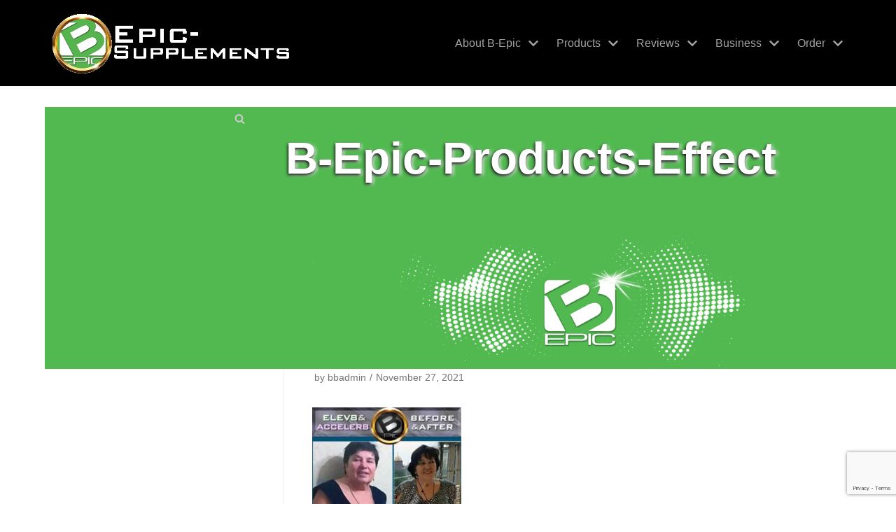

--- FILE ---
content_type: text/html; charset=UTF-8
request_url: https://epic-supplements.com/b-epic-products-effect/
body_size: 12155
content:
<!DOCTYPE html><html dir="ltr" lang="en-US" prefix="og: https://ogp.me/ns#"><head><meta charset="UTF-8"><meta name="viewport" content="width=device-width, initial-scale=1, minimum-scale=1"><link rel="profile" href="http://gmpg.org/xfn/11"><link media="all" href="https://epic-supplements.com/wp-content/cache/autoptimize/css/autoptimize_9e1886079dc452a98941de465076c998.css" rel="stylesheet"><title>b-epic-products-effect | BEpic website: sign up &amp; buy products</title><meta name="robots" content="max-image-preview:large" /><link rel="canonical" href="https://epic-supplements.com/b-epic-products-effect/" /><meta name="generator" content="All in One SEO (AIOSEO) 4.6.3" /><meta property="og:locale" content="en_US" /><meta property="og:site_name" content="BEpic website: sign up &amp; buy products | B-Epic Pills, B-Сardio &amp; B-Keto online shop" /><meta property="og:type" content="article" /><meta property="og:title" content="b-epic-products-effect | BEpic website: sign up &amp; buy products" /><meta property="og:url" content="https://epic-supplements.com/b-epic-products-effect/" /><meta property="og:image" content="https://epic-supplements.com/wp-content/uploads/2021/05/bepic-logo-21.png" /><meta property="og:image:secure_url" content="https://epic-supplements.com/wp-content/uploads/2021/05/bepic-logo-21.png" /><meta property="article:published_time" content="2021-11-27T06:59:33+00:00" /><meta property="article:modified_time" content="2021-11-27T07:00:02+00:00" /><meta name="twitter:card" content="summary" /><meta name="twitter:title" content="b-epic-products-effect | BEpic website: sign up &amp; buy products" /><meta name="twitter:image" content="https://epic-supplements.com/wp-content/uploads/2021/05/bepic-logo-21.png" /> <script type="application/ld+json" class="aioseo-schema">{"@context":"https:\/\/schema.org","@graph":[{"@type":"BreadcrumbList","@id":"https:\/\/epic-supplements.com\/b-epic-products-effect\/#breadcrumblist","itemListElement":[{"@type":"ListItem","@id":"https:\/\/epic-supplements.com\/#listItem","position":1,"name":"Home","item":"https:\/\/epic-supplements.com\/","nextItem":"https:\/\/epic-supplements.com\/b-epic-products-effect\/#listItem"},{"@type":"ListItem","@id":"https:\/\/epic-supplements.com\/b-epic-products-effect\/#listItem","position":2,"name":"b-epic-products-effect","previousItem":"https:\/\/epic-supplements.com\/#listItem"}]},{"@type":"ItemPage","@id":"https:\/\/epic-supplements.com\/b-epic-products-effect\/#itempage","url":"https:\/\/epic-supplements.com\/b-epic-products-effect\/","name":"b-epic-products-effect | BEpic website: sign up & buy products","inLanguage":"en-US","isPartOf":{"@id":"https:\/\/epic-supplements.com\/#website"},"breadcrumb":{"@id":"https:\/\/epic-supplements.com\/b-epic-products-effect\/#breadcrumblist"},"author":{"@id":"https:\/\/epic-supplements.com\/author\/bbadmin\/#author"},"creator":{"@id":"https:\/\/epic-supplements.com\/author\/bbadmin\/#author"},"datePublished":"2021-11-27T06:59:33+00:00","dateModified":"2021-11-27T07:00:02+00:00"},{"@type":"Organization","@id":"https:\/\/epic-supplements.com\/#organization","name":"B-Epic","url":"https:\/\/epic-supplements.com\/","logo":{"@type":"ImageObject","url":"https:\/\/epic-supplements.com\/wp-content\/uploads\/2020\/04\/b-epic-logo-green.png","@id":"https:\/\/epic-supplements.com\/b-epic-products-effect\/#organizationLogo","width":303,"height":274,"caption":"BEpic"},"image":{"@id":"https:\/\/epic-supplements.com\/b-epic-products-effect\/#organizationLogo"}},{"@type":"Person","@id":"https:\/\/epic-supplements.com\/author\/bbadmin\/#author","url":"https:\/\/epic-supplements.com\/author\/bbadmin\/","name":"bbadmin","image":{"@type":"ImageObject","@id":"https:\/\/epic-supplements.com\/b-epic-products-effect\/#authorImage","url":"https:\/\/secure.gravatar.com\/avatar\/45953cb402244fa78578a7b351e1faa3?s=96&r=g","width":96,"height":96,"caption":"bbadmin"}},{"@type":"WebSite","@id":"https:\/\/epic-supplements.com\/#website","url":"https:\/\/epic-supplements.com\/","name":"BEpic \/ Bmvmt website: sign up & buy products","description":"B-Epic Pills, B-\u0421ardio & B-Keto online shop","inLanguage":"en-US","publisher":{"@id":"https:\/\/epic-supplements.com\/#organization"}}]}</script> <link rel='dns-prefetch' href='//www.google.com' /><link rel='dns-prefetch' href='//www.googletagmanager.com' /><link rel="alternate" type="application/rss+xml" title="BEpic website: sign up &amp; buy products &raquo; Feed" href="https://epic-supplements.com/feed/" /><link rel="alternate" type="application/rss+xml" title="BEpic website: sign up &amp; buy products &raquo; Comments Feed" href="https://epic-supplements.com/comments/feed/" /><link rel="alternate" type="application/rss+xml" title="BEpic website: sign up &amp; buy products &raquo; b-epic-products-effect Comments Feed" href="https://epic-supplements.com/feed/?attachment_id=12191" /> <script type="text/javascript">window._wpemojiSettings = {"baseUrl":"https:\/\/s.w.org\/images\/core\/emoji\/14.0.0\/72x72\/","ext":".png","svgUrl":"https:\/\/s.w.org\/images\/core\/emoji\/14.0.0\/svg\/","svgExt":".svg","source":{"concatemoji":"https:\/\/epic-supplements.com\/wp-includes\/js\/wp-emoji-release.min.js?ver=6.3.7"}};
/*! This file is auto-generated */
!function(i,n){var o,s,e;function c(e){try{var t={supportTests:e,timestamp:(new Date).valueOf()};sessionStorage.setItem(o,JSON.stringify(t))}catch(e){}}function p(e,t,n){e.clearRect(0,0,e.canvas.width,e.canvas.height),e.fillText(t,0,0);var t=new Uint32Array(e.getImageData(0,0,e.canvas.width,e.canvas.height).data),r=(e.clearRect(0,0,e.canvas.width,e.canvas.height),e.fillText(n,0,0),new Uint32Array(e.getImageData(0,0,e.canvas.width,e.canvas.height).data));return t.every(function(e,t){return e===r[t]})}function u(e,t,n){switch(t){case"flag":return n(e,"\ud83c\udff3\ufe0f\u200d\u26a7\ufe0f","\ud83c\udff3\ufe0f\u200b\u26a7\ufe0f")?!1:!n(e,"\ud83c\uddfa\ud83c\uddf3","\ud83c\uddfa\u200b\ud83c\uddf3")&&!n(e,"\ud83c\udff4\udb40\udc67\udb40\udc62\udb40\udc65\udb40\udc6e\udb40\udc67\udb40\udc7f","\ud83c\udff4\u200b\udb40\udc67\u200b\udb40\udc62\u200b\udb40\udc65\u200b\udb40\udc6e\u200b\udb40\udc67\u200b\udb40\udc7f");case"emoji":return!n(e,"\ud83e\udef1\ud83c\udffb\u200d\ud83e\udef2\ud83c\udfff","\ud83e\udef1\ud83c\udffb\u200b\ud83e\udef2\ud83c\udfff")}return!1}function f(e,t,n){var r="undefined"!=typeof WorkerGlobalScope&&self instanceof WorkerGlobalScope?new OffscreenCanvas(300,150):i.createElement("canvas"),a=r.getContext("2d",{willReadFrequently:!0}),o=(a.textBaseline="top",a.font="600 32px Arial",{});return e.forEach(function(e){o[e]=t(a,e,n)}),o}function t(e){var t=i.createElement("script");t.src=e,t.defer=!0,i.head.appendChild(t)}"undefined"!=typeof Promise&&(o="wpEmojiSettingsSupports",s=["flag","emoji"],n.supports={everything:!0,everythingExceptFlag:!0},e=new Promise(function(e){i.addEventListener("DOMContentLoaded",e,{once:!0})}),new Promise(function(t){var n=function(){try{var e=JSON.parse(sessionStorage.getItem(o));if("object"==typeof e&&"number"==typeof e.timestamp&&(new Date).valueOf()<e.timestamp+604800&&"object"==typeof e.supportTests)return e.supportTests}catch(e){}return null}();if(!n){if("undefined"!=typeof Worker&&"undefined"!=typeof OffscreenCanvas&&"undefined"!=typeof URL&&URL.createObjectURL&&"undefined"!=typeof Blob)try{var e="postMessage("+f.toString()+"("+[JSON.stringify(s),u.toString(),p.toString()].join(",")+"));",r=new Blob([e],{type:"text/javascript"}),a=new Worker(URL.createObjectURL(r),{name:"wpTestEmojiSupports"});return void(a.onmessage=function(e){c(n=e.data),a.terminate(),t(n)})}catch(e){}c(n=f(s,u,p))}t(n)}).then(function(e){for(var t in e)n.supports[t]=e[t],n.supports.everything=n.supports.everything&&n.supports[t],"flag"!==t&&(n.supports.everythingExceptFlag=n.supports.everythingExceptFlag&&n.supports[t]);n.supports.everythingExceptFlag=n.supports.everythingExceptFlag&&!n.supports.flag,n.DOMReady=!1,n.readyCallback=function(){n.DOMReady=!0}}).then(function(){return e}).then(function(){var e;n.supports.everything||(n.readyCallback(),(e=n.source||{}).concatemoji?t(e.concatemoji):e.wpemoji&&e.twemoji&&(t(e.twemoji),t(e.wpemoji)))}))}((window,document),window._wpemojiSettings);</script> <link rel='stylesheet' id='dashicons-css' href='https://epic-supplements.com/wp-includes/css/dashicons.min.css?ver=6.3.7' type='text/css' media='all' /> <script   type='text/javascript' src='https://epic-supplements.com/wp-includes/js/jquery/jquery.min.js?ver=3.7.0' id='jquery-core-js'></script> <script type='text/javascript' id='to-top-js-extra'>var to_top_options = {"scroll_offset":"99","icon_opacity":"50","style":"icon","icon_type":"dashicons-arrow-up-alt","icon_color":"#ffffff","icon_bg_color":"#d8ae13","icon_size":"30","border_radius":"23","image":"https:\/\/epic-supplements.com\/wp-content\/plugins\/to-top\/admin\/images\/default.png","image_width":"65","image_alt":"","location":"top-left","margin_x":"5","margin_y":"10","show_on_admin":"0","enable_autohide":"0","autohide_time":"2","enable_hide_small_device":"0","small_device_max_width":"640","reset":"0"};</script> <link rel="https://api.w.org/" href="https://epic-supplements.com/wp-json/" /><link rel="alternate" type="application/json" href="https://epic-supplements.com/wp-json/wp/v2/media/12191" /><link rel="EditURI" type="application/rsd+xml" title="RSD" href="https://epic-supplements.com/xmlrpc.php?rsd" /><meta name="generator" content="WordPress 6.3.7" /><link rel='shortlink' href='https://epic-supplements.com/?p=12191' /><link rel="alternate" type="application/json+oembed" href="https://epic-supplements.com/wp-json/oembed/1.0/embed?url=https%3A%2F%2Fepic-supplements.com%2Fb-epic-products-effect%2F" /><link rel="alternate" type="text/xml+oembed" href="https://epic-supplements.com/wp-json/oembed/1.0/embed?url=https%3A%2F%2Fepic-supplements.com%2Fb-epic-products-effect%2F&#038;format=xml" /><meta name="generator" content="Site Kit by Google 1.148.0" /><link rel="icon" href="https://epic-supplements.com/wp-content/uploads/2020/01/bepic_ico.png" sizes="32x32" /><link rel="icon" href="https://epic-supplements.com/wp-content/uploads/2020/01/bepic_ico.png" sizes="192x192" /><link rel="apple-touch-icon" href="https://epic-supplements.com/wp-content/uploads/2020/01/bepic_ico.png" /><meta name="msapplication-TileImage" content="https://epic-supplements.com/wp-content/uploads/2020/01/bepic_ico.png" /><style type="text/css" id="wp-custom-css">.header-menu-sidebar .nav-ul li .wrap {
    padding: 0 0;
}

.header-menu-sidebar .header-menu-sidebar-bg, .header-menu-sidebar .header-menu-sidebar-bg a:not(.button), .header-menu-sidebar .header-menu-sidebar-bg .navbar-toggle {
    color: #c3c4c7;
}

.header-menu-sidebar-inner 
{background-color:black}


/*.builder-item--primary-menu .nav-menu-primary > .primary-menu-ul li:not(.woocommerce-mini-cart-item) > a, .builder-item--primary-menu .nav-menu-primary > .primary-menu-ul li > a .caret-wrap .caret {
	color: #c1c0c0;
}

.builder-item--primary-menu .nav-menu-primary > .primary-menu-ul li.current-menu-item a, .builder-item--primary-menu .nav-menu-primary > .primary-menu-ul li.current-menu-item a .caret-wrap .caret {
	color: #0366d6;
}
*/

.header-menu-sidebar-inner .caret {
  font-size: 15px;
}

.wp-block-image .aligncenter>figcaption, .wp-block-image .alignleft>figcaption, .wp-block-image .alignright>figcaption,
.wp-block-image .alignnone>figcaption,
.wp-block-image.is-resized>figcaption {    
	  Font-Size:10pt;
	  font-style: italic;
	  font-weight:700;
	  text-align: center;
	  margin-top: 0px;
	padding-top: 0px;
	  color: DarkSlateGrey;
}

.excerpt-wrap ol li, .excerpt-wrap ul li, .nv-content-wrap ol li, .nv-content-wrap ul li {
    margin-top: 0px;
}

/* значок мобильного меню*/
.header-main-inner .navbar-toggle {
	color: #f5d07e;
	border-radius: 12px;
  border-width: medium}
.header-main-inner .icon-bar
{background-color:#f5d07e;
height: 3px;}


/*

.builder-item--primary-menu .nav-menu-primary > .primary-menu-ul li:not(.woocommerce-mini-cart-item) > a, .builder-item--primary-menu .nav-menu-primary > .primary-menu-ul li > a .caret-wrap .caret {
    color: 74CC31;
}

.builder-item--primary-menu .nav-menu-primary > .primary-menu-ul li.current-menu-item a, .builder-item--primary-menu .nav-menu-primary > .primary-menu-ul li.current-menu-item a .caret-wrap .caret {
	color: #74CC31}

.header-menu-sidebar-inner .nav-ul li a {    padding: 0px 0;
}
*/
.hfg_header .header-menu-sidebar .header-menu-sidebar-bg .nav-ul .sub-menu {
    background-color: #3d3d3d;
}

.page .nv-page-title-wrap {
    margin-top: 5px;
    margin-bottom: -25px;    
	  text-align:center
}

h1 {color:#fFFFFF; 
	 text-shadow:black -1px 2px 4px,
               white 2px 2px 5px;
	
	/* Добавленный фон */
	
	background-color:#51b950;
	background-image: url(https://epic-supplements.com/wp-content/uploads/2021/06/bepic-background.png);
	background-position: bottom;
	background-repeat: no-repeat;
  background-size: 50%;

	height: 52vh;     
	width: 200%;
	padding-top:4vh;
  margin-left:-50%;
	padding-left:45%;
	padding-right:45%;  
}


.wp-block-separator {
	background-repeat: no-repeat;	
	width:280px;
	height:25px;
	background-color: #fff;
  border:none !important;
  background-position: center;
	background-size: 100%; 
  background-image: url('https://epic-supplements.com/wp-content/uploads/2021/04/bepic_line.png');
}

.excerpt-wrap ul, .nv-content-wrap ul {
    list-style-type: square;	  
}

.wp-block-columns.has-background {
    padding: 1.0em 0.5em;
}

.wp-block-group.has-background {
    margin-top: 6px;
    margin-bottom: 6px;
	  padding:6px;	
}

p.has-background
{    padding: 1.25em 0.375em;}

h2, h3, h4
{text-align: center;
}
/*страничное меню*/
.ticss-3c95cdbc
{    padding-bottom: 6px; line-height:2;
}
.ticss-3c95cdbc .wp-block-button a {
    padding: 7px 4px;
    margin: 0px -9px -4px -9px;
}

/* оффер верх*/
.ticss-d81db478
{ border-radius:58px 1px;  
  margin-top:0px;
  border: 2px dashed blue;
}

/*оффер список */
.compactlist {
	margin:-10px;
  padding:0px;}

/* оффер низ*/
.ticss-4f2d972b {
  border-radius:8% 2%;
  padding:10px;  
  margin:10px;
	line-height: 1;
-webkit-box-shadow: 2px 2px 18px 0px rgba(34, 60, 80, 0.38);
-moz-box-shadow: 2px 2px 18px 0px rgba(34, 60, 80, 0.38);
	box-shadow: 2px 2px 18px 0px rgba(34, 60, 80, 0.38);}

/*скошеный прямоугоьник */
.ticss-21bf3dd8
{ border-radius: 10% 90% 8%    92% / 87%   8% 92% 13%;
  font-size:12pt;
  line-height:1.25;	
}

/*интересные факты */
.facts
{ border-radius:92% 8% 96% 4% / 13% 90% 10% 87%;  
	  font-size:12pt;
  line-height:1;
	;}


.ticss-test
{ margin-left:-9px;
	margin-right:-9px;
	border-radius:97% 3% 97% 3% / 0% 100% 0% 100% 
;}

/*
.nav-ul .sub-menu li .has-caret, .nav-ul .sub-menu li > a { padding: 3px 11px !important;  }
*/
@media only screen and (max-device-width: 768px) {
  #slider_8841 .owl-item p {
	  font-size:16px;
	  line-height:1.3;
	  margin-top: 7px; 
		margin-bottom: 8px; 		
	}
	h1 {background-size: 90%;}

/*рисунок на ширину мобильного */	
.widepic {
  display: block;
  margin-left: -5%;
  margin-right: -5%;
  width: 110%		
}
}

/*Аккордеон*/
.c-accordion__title {
	cursor:cell;
	background-color:#D8FFD9;
	margin-bottom:3px;
	margin-top:3px;
	margin-left:30px;
	margin-right:30px;
}

.excerpt-wrap ul, .nv-content-wrap ul {
    list-style-type: disc;
}

.ticss-122cbc69 {
  display: block !important;
  grid-gap:1px;	
}

.wp-block-button
{margin-left:-7px;}</style> 
 <script async src="https://www.googletagmanager.com/gtag/js?id=G-VQTVL3BQW1"></script> <script>window.dataLayer = window.dataLayer || [];
  function gtag(){dataLayer.push(arguments);}
  gtag('js', new Date());

  gtag('config', 'G-VQTVL3BQW1');</script> </head><body  class="attachment attachment-template-default single single-attachment postid-12191 attachmentid-12191 attachment-jpeg wp-custom-logo  nv-sidebar-left menu_sidebar_slide_left" id="neve_body"  ><div class="wrapper"><header class="header"  > <a class="neve-skip-link show-on-focus" href="#content" > Skip to content </a><div id="header-grid"  class="hfg_header site-header"><nav class="header--row header-main hide-on-mobile hide-on-tablet layout-full-contained nv-navbar header--row"
 data-row-id="main" data-show-on="desktop"><div
 class="header--row-inner header-main-inner"><div class="container"><div
 class="row row--wrapper"
 data-section="hfg_header_layout_main" ><div class="builder-item hfg-item-first col-4 desktop-left"><div class="item--inner builder-item--logo"
 data-section="title_tagline"
 data-item-id="logo"><div class="site-logo"> <a class="brand" href="https://epic-supplements.com/" title="BEpic website: sign up &amp; buy products"
 aria-label="BEpic website: sign up &amp; buy products"><img width="655" height="163" src="https://epic-supplements.com/wp-content/uploads/2021/05/bepic-logo-21.png" class="neve-site-logo skip-lazy" alt="bepic logo" decoding="async" data-variant="logo" fetchpriority="high" srcset="https://epic-supplements.com/wp-content/uploads/2021/05/bepic-logo-21.png 655w, https://epic-supplements.com/wp-content/uploads/2021/05/bepic-logo-21-300x75.png 300w" sizes="(max-width: 655px) 100vw, 655px" /></a></div></div></div><div class="builder-item has-nav hfg-item-last col-8 desktop-right"><div class="item--inner builder-item--primary-menu has_menu"
 data-section="header_menu_primary"
 data-item-id="primary-menu"><div class="nv-nav-wrap"><div role="navigation" class="style-border-top nav-menu-primary"
 aria-label="Primary Menu"><ul id="nv-primary-navigation-main" class="primary-menu-ul nav-ul"><li id="menu-item-204" class="menu-item menu-item-type-post_type menu-item-object-page menu-item-has-children menu-item-204"><a href="https://epic-supplements.com/bepic/"><span class="menu-item-title-wrap dd-title">About B-Epic</span><div tabindex="-1" class="caret-wrap 1"><span class="caret"><svg xmlns="http://www.w3.org/2000/svg" viewBox="0 0 448 512"><path d="M207.029 381.476L12.686 187.132c-9.373-9.373-9.373-24.569 0-33.941l22.667-22.667c9.357-9.357 24.522-9.375 33.901-.04L224 284.505l154.745-154.021c9.379-9.335 24.544-9.317 33.901.04l22.667 22.667c9.373 9.373 9.373 24.569 0 33.941L240.971 381.476c-9.373 9.372-24.569 9.372-33.942 0z"/></svg></span></div></a><ul class="sub-menu"><li id="menu-item-415" class="menu-item menu-item-type-post_type menu-item-object-page menu-item-415"><a href="https://epic-supplements.com/products/manufacturer/">Manufacturer</a></li><li id="menu-item-8756" class="menu-item menu-item-type-post_type menu-item-object-page menu-item-has-children menu-item-8756"><a href="https://epic-supplements.com/bepic/countries/"><span class="menu-item-title-wrap dd-title">BEpic Worldwide</span><div tabindex="-1" class="caret-wrap 3"><span class="caret"><svg xmlns="http://www.w3.org/2000/svg" viewBox="0 0 448 512"><path d="M207.029 381.476L12.686 187.132c-9.373-9.373-9.373-24.569 0-33.941l22.667-22.667c9.357-9.357 24.522-9.375 33.901-.04L224 284.505l154.745-154.021c9.379-9.335 24.544-9.317 33.901.04l22.667 22.667c9.373 9.373 9.373 24.569 0 33.941L240.971 381.476c-9.373 9.372-24.569 9.372-33.942 0z"/></svg></span></div></a><ul class="sub-menu"><li id="menu-item-6710" class="menu-item menu-item-type-post_type menu-item-object-page menu-item-6710"><a href="https://epic-supplements.com/bepic/countries/usa/">United States</a></li><li id="menu-item-11834" class="menu-item menu-item-type-post_type menu-item-object-page menu-item-11834"><a href="https://epic-supplements.com/bepic/countries/bepic-sweden/">Sweden</a></li><li id="menu-item-9153" class="menu-item menu-item-type-post_type menu-item-object-page menu-item-9153"><a href="https://epic-supplements.com/bepic/countries/australia/">Australia</a></li><li id="menu-item-7040" class="menu-item menu-item-type-post_type menu-item-object-page menu-item-7040"><a href="https://epic-supplements.com/bepic/countries/south-africa/">South Africa</a></li><li id="menu-item-9151" class="menu-item menu-item-type-post_type menu-item-object-page menu-item-9151"><a href="https://epic-supplements.com/bepic/countries/philippines/">Philippines</a></li><li id="menu-item-9155" class="menu-item menu-item-type-post_type menu-item-object-page menu-item-9155"><a href="https://epic-supplements.com/bepic/countries/">All countries</a></li></ul></li><li id="menu-item-2490" class="menu-item menu-item-type-post_type menu-item-object-page menu-item-2490"><a href="https://epic-supplements.com/products/product-faq/">B-Epic FAQ</a></li><li id="menu-item-11344" class="menu-item menu-item-type-post_type menu-item-object-page menu-item-11344"><a href="https://epic-supplements.com/bepic/bmvmt/">BMvmt System</a></li><li id="menu-item-13510" class="menu-item menu-item-type-post_type menu-item-object-page menu-item-13510"><a href="https://epic-supplements.com/bepic/rise-n-build/">Rise ‘n Build</a></li></ul></li><li id="menu-item-199" class="menu-item menu-item-type-post_type menu-item-object-page menu-item-has-children menu-item-199"><a href="https://epic-supplements.com/products/"><span class="menu-item-title-wrap dd-title">Products</span><div tabindex="-1" class="caret-wrap 13"><span class="caret"><svg xmlns="http://www.w3.org/2000/svg" viewBox="0 0 448 512"><path d="M207.029 381.476L12.686 187.132c-9.373-9.373-9.373-24.569 0-33.941l22.667-22.667c9.357-9.357 24.522-9.375 33.901-.04L224 284.505l154.745-154.021c9.379-9.335 24.544-9.317 33.901.04l22.667 22.667c9.373 9.373 9.373 24.569 0 33.941L240.971 381.476c-9.373 9.372-24.569 9.372-33.942 0z"/></svg></span></div></a><ul class="sub-menu"><li id="menu-item-12462" class="menu-item menu-item-type-post_type menu-item-object-page menu-item-12462"><a href="https://epic-supplements.com/products/">-All PRODUCTS-</a></li><li id="menu-item-15561" class="menu-item menu-item-type-post_type menu-item-object-page menu-item-15561"><a href="https://epic-supplements.com/triglp/">triGLP drops</a></li><li id="menu-item-2875" class="menu-item menu-item-type-post_type menu-item-object-page menu-item-has-children menu-item-2875"><a href="https://epic-supplements.com/products/3-pills-combo-system/"><span class="menu-item-title-wrap dd-title">3-Pills Combo</span><div tabindex="-1" class="caret-wrap 16"><span class="caret"><svg xmlns="http://www.w3.org/2000/svg" viewBox="0 0 448 512"><path d="M207.029 381.476L12.686 187.132c-9.373-9.373-9.373-24.569 0-33.941l22.667-22.667c9.357-9.357 24.522-9.375 33.901-.04L224 284.505l154.745-154.021c9.379-9.335 24.544-9.317 33.901.04l22.667 22.667c9.373 9.373 9.373 24.569 0 33.941L240.971 381.476c-9.373 9.372-24.569 9.372-33.942 0z"/></svg></span></div></a><ul class="sub-menu"><li id="menu-item-448" class="menu-item menu-item-type-post_type menu-item-object-page menu-item-448"><a href="https://epic-supplements.com/trio/">What is &#8220;Trio&#8221;</a></li><li id="menu-item-203" class="menu-item menu-item-type-post_type menu-item-object-page menu-item-has-children menu-item-203"><a href="https://epic-supplements.com/elev8/"><span class="menu-item-title-wrap dd-title">Elev8</span><div tabindex="-1" class="caret-wrap 18"><span class="caret"><svg xmlns="http://www.w3.org/2000/svg" viewBox="0 0 448 512"><path d="M207.029 381.476L12.686 187.132c-9.373-9.373-9.373-24.569 0-33.941l22.667-22.667c9.357-9.357 24.522-9.375 33.901-.04L224 284.505l154.745-154.021c9.379-9.335 24.544-9.317 33.901.04l22.667 22.667c9.373 9.373 9.373 24.569 0 33.941L240.971 381.476c-9.373 9.372-24.569 9.372-33.942 0z"/></svg></span></div></a><ul class="sub-menu"><li id="menu-item-2465" class="menu-item menu-item-type-post_type menu-item-object-page menu-item-2465"><a href="https://epic-supplements.com/elev8/composition/">Ingredients</a></li><li id="menu-item-3181" class="menu-item menu-item-type-post_type menu-item-object-page menu-item-3181"><a href="https://epic-supplements.com/trio/nootropic-pills/">Nootropics</a></li></ul></li><li id="menu-item-202" class="menu-item menu-item-type-post_type menu-item-object-page menu-item-has-children menu-item-202"><a href="https://epic-supplements.com/acceler8/"><span class="menu-item-title-wrap dd-title">Acceler8</span><div tabindex="-1" class="caret-wrap 21"><span class="caret"><svg xmlns="http://www.w3.org/2000/svg" viewBox="0 0 448 512"><path d="M207.029 381.476L12.686 187.132c-9.373-9.373-9.373-24.569 0-33.941l22.667-22.667c9.357-9.357 24.522-9.375 33.901-.04L224 284.505l154.745-154.021c9.379-9.335 24.544-9.317 33.901.04l22.667 22.667c9.373 9.373 9.373 24.569 0 33.941L240.971 381.476c-9.373 9.372-24.569 9.372-33.942 0z"/></svg></span></div></a><ul class="sub-menu"><li id="menu-item-3017" class="menu-item menu-item-type-post_type menu-item-object-page menu-item-3017"><a href="https://epic-supplements.com/acceler8/ingredients/">Ingredients</a></li><li id="menu-item-1766" class="menu-item menu-item-type-post_type menu-item-object-page menu-item-1766"><a href="https://epic-supplements.com/acceler8/sleeping-weightloss/">Lose weight &#038; sleeping</a></li></ul></li><li id="menu-item-3567" class="menu-item menu-item-type-post_type menu-item-object-page menu-item-3567"><a href="https://epic-supplements.com/trio/how-to-take/">How to take</a></li><li id="menu-item-2880" class="menu-item menu-item-type-post_type menu-item-object-page menu-item-2880"><a href="https://epic-supplements.com/trio/regimen/">Regimen</a></li><li id="menu-item-2489" class="menu-item menu-item-type-post_type menu-item-object-page menu-item-2489"><a href="https://epic-supplements.com/products/side-effects/">Side Effects</a></li></ul></li><li id="menu-item-15160" class="menu-item menu-item-type-post_type menu-item-object-page menu-item-15160"><a href="https://epic-supplements.com/2-minute-wrinkle-reducer/">Wrinkle Reducer</a></li><li id="menu-item-13680" class="menu-item menu-item-type-post_type menu-item-object-page menu-item-13680"><a href="https://epic-supplements.com/w8-magic-capsules-and-drops/">W8 Magic</a></li><li id="menu-item-11772" class="menu-item menu-item-type-post_type menu-item-object-page menu-item-11772"><a href="https://epic-supplements.com/immunocode-bepic/">ImmunoCode</a></li><li id="menu-item-11751" class="menu-item menu-item-type-post_type menu-item-object-page menu-item-11751"><a href="https://epic-supplements.com/bepic-bcardio/">B-Cardio</a></li><li id="menu-item-355" class="menu-item menu-item-type-post_type menu-item-object-page menu-item-355"><a href="https://epic-supplements.com/rejuven8-serum/">Rejuven8</a></li><li id="menu-item-4964" class="menu-item menu-item-type-post_type menu-item-object-page menu-item-4964"><a href="https://epic-supplements.com/regener8-bepic/">Regener8 Tea</a></li><li id="menu-item-4988" class="menu-item menu-item-type-post_type menu-item-object-page menu-item-4988"><a href="https://epic-supplements.com/allevi8-patches/">Allevi8 Patches</a></li><li id="menu-item-5948" class="menu-item menu-item-type-post_type menu-item-object-page menu-item-5948"><a href="https://epic-supplements.com/nutrinrg-by-bepic/">NutriNRG Drink</a></li><li id="menu-item-15265" class="menu-item menu-item-type-post_type menu-item-object-page menu-item-15265"><a href="https://epic-supplements.com/epic-slim/">EpicSlim</a></li><li id="menu-item-10387" class="menu-item menu-item-type-post_type menu-item-object-page menu-item-10387"><a href="https://epic-supplements.com/bepic-blue-tea/">Royal Blue Tea</a></li><li id="menu-item-15202" class="menu-item menu-item-type-post_type menu-item-object-page menu-item-15202"><a href="https://epic-supplements.com/bepic-gr8-greens/">Gr8 Greens</a></li><li id="menu-item-12437" class="menu-item menu-item-type-post_type menu-item-object-page menu-item-12437"><a href="https://epic-supplements.com/b-eco-bepic/">B-Eco Fuel Tabs</a></li><li id="menu-item-563" class="menu-item menu-item-type-post_type menu-item-object-page menu-item-563"><a href="https://epic-supplements.com/products/prices/">—Price List</a></li></ul></li><li id="menu-item-361" class="menu-item menu-item-type-post_type menu-item-object-page menu-item-has-children menu-item-361"><a href="https://epic-supplements.com/products/reviews/"><span class="menu-item-title-wrap dd-title">Reviews</span><div tabindex="-1" class="caret-wrap 40"><span class="caret"><svg xmlns="http://www.w3.org/2000/svg" viewBox="0 0 448 512"><path d="M207.029 381.476L12.686 187.132c-9.373-9.373-9.373-24.569 0-33.941l22.667-22.667c9.357-9.357 24.522-9.375 33.901-.04L224 284.505l154.745-154.021c9.379-9.335 24.544-9.317 33.901.04l22.667 22.667c9.373 9.373 9.373 24.569 0 33.941L240.971 381.476c-9.373 9.372-24.569 9.372-33.942 0z"/></svg></span></div></a><ul class="sub-menu"><li id="menu-item-1233" class="menu-item menu-item-type-post_type menu-item-object-page menu-item-1233"><a href="https://epic-supplements.com/elev8/before-and-after/">Before and After pics</a></li><li id="menu-item-3663" class="menu-item menu-item-type-post_type menu-item-object-page menu-item-3663"><a href="https://epic-supplements.com/elev8/before-and-after/makeover/">Makeover with BEpic</a></li><li id="menu-item-875" class="menu-item menu-item-type-post_type menu-item-object-page menu-item-875"><a href="https://epic-supplements.com/trio/weight-loss/">Weight Loss Reviews</a></li><li id="menu-item-2320" class="menu-item menu-item-type-post_type menu-item-object-page menu-item-2320"><a href="https://epic-supplements.com/products/reviews/true-or-scam/">Reviews of Skeptics</a></li><li id="menu-item-1223" class="menu-item menu-item-type-post_type menu-item-object-page menu-item-1223"><a href="https://epic-supplements.com/products/negative-reviews/">Negative Reviews</a></li></ul></li><li id="menu-item-200" class="menu-item menu-item-type-post_type menu-item-object-page menu-item-has-children menu-item-200"><a href="https://epic-supplements.com/business/"><span class="menu-item-title-wrap dd-title">Business</span><div tabindex="-1" class="caret-wrap 46"><span class="caret"><svg xmlns="http://www.w3.org/2000/svg" viewBox="0 0 448 512"><path d="M207.029 381.476L12.686 187.132c-9.373-9.373-9.373-24.569 0-33.941l22.667-22.667c9.357-9.357 24.522-9.375 33.901-.04L224 284.505l154.745-154.021c9.379-9.335 24.544-9.317 33.901.04l22.667 22.667c9.373 9.373 9.373 24.569 0 33.941L240.971 381.476c-9.373 9.372-24.569 9.372-33.942 0z"/></svg></span></div></a><ul class="sub-menu"><li id="menu-item-15157" class="menu-item menu-item-type-post_type menu-item-object-page menu-item-15157"><a href="https://epic-supplements.com/order-elev8-acceler8-online/">Price List</a></li><li id="menu-item-359" class="menu-item menu-item-type-post_type menu-item-object-page menu-item-359"><a href="https://epic-supplements.com/compensation-plan/">Compenstion Plan</a></li><li id="menu-item-1184" class="menu-item menu-item-type-post_type menu-item-object-page menu-item-1184"><a href="https://epic-supplements.com/compensation-plan/bepic-bonuses/">Bonuses in Details</a></li><li id="menu-item-2658" class="menu-item menu-item-type-post_type menu-item-object-page menu-item-2658"><a href="https://epic-supplements.com/bepic-membership/">Distributors &#038; Customers</a></li><li id="menu-item-911" class="menu-item menu-item-type-post_type menu-item-object-page menu-item-911"><a href="https://epic-supplements.com/manual/">Handbook and FAQ</a></li><li id="menu-item-2434" class="menu-item menu-item-type-post_type menu-item-object-page menu-item-2434"><a href="https://epic-supplements.com/b-epic-testimonies/">Business Testimonies</a></li><li id="menu-item-887" class="menu-item menu-item-type-post_type menu-item-object-page menu-item-887"><a href="https://epic-supplements.com/how-to-start/">How to Start</a></li><li id="menu-item-826" class="menu-item menu-item-type-post_type menu-item-object-page menu-item-826"><a href="https://epic-supplements.com/bepic-login/">How to login BEpic</a></li></ul></li><li id="menu-item-1694" class="menu-item menu-item-type-post_type menu-item-object-page menu-item-has-children menu-item-1694"><a href="https://epic-supplements.com/order-elev8-acceler8-online/"><span class="menu-item-title-wrap dd-title">Order</span><div tabindex="-1" class="caret-wrap 55"><span class="caret"><svg xmlns="http://www.w3.org/2000/svg" viewBox="0 0 448 512"><path d="M207.029 381.476L12.686 187.132c-9.373-9.373-9.373-24.569 0-33.941l22.667-22.667c9.357-9.357 24.522-9.375 33.901-.04L224 284.505l154.745-154.021c9.379-9.335 24.544-9.317 33.901.04l22.667 22.667c9.373 9.373 9.373 24.569 0 33.941L240.971 381.476c-9.373 9.372-24.569 9.372-33.942 0z"/></svg></span></div></a><ul class="sub-menu"><li id="menu-item-13144" class="menu-item menu-item-type-post_type menu-item-object-page menu-item-13144"><a href="https://epic-supplements.com/order-elev8-acceler8-online/">Catalogue &#038; Prices</a></li><li id="menu-item-356" class="menu-item menu-item-type-post_type menu-item-object-page menu-item-356"><a href="https://epic-supplements.com/sign-up-bepic/">How to Buy</a></li><li id="menu-item-708" class="menu-item menu-item-type-post_type menu-item-object-page menu-item-708"><a href="https://epic-supplements.com/sign-up-bepic/bepic-sponsor-code/">Sponsor Username</a></li><li id="menu-item-1765" class="menu-item menu-item-type-post_type menu-item-object-page menu-item-1765"><a href="https://epic-supplements.com/contacts/">Contact us</a></li></ul></li></ul></div></div></div></div></div></div></div></nav><nav class="header--row header-main hide-on-desktop layout-full-contained nv-navbar header--row"
 data-row-id="main" data-show-on="mobile"><div
 class="header--row-inner header-main-inner"><div class="container"><div
 class="row row--wrapper"
 data-section="hfg_header_layout_main" ><div class="builder-item hfg-item-first col-8 tablet-left mobile-left"><div class="item--inner builder-item--logo"
 data-section="title_tagline"
 data-item-id="logo"><div class="site-logo"> <a class="brand" href="https://epic-supplements.com/" title="BEpic website: sign up &amp; buy products"
 aria-label="BEpic website: sign up &amp; buy products"><img width="655" height="163" src="https://epic-supplements.com/wp-content/uploads/2021/05/bepic-logo-21.png" class="neve-site-logo skip-lazy" alt="bepic logo" decoding="async" data-variant="logo" srcset="https://epic-supplements.com/wp-content/uploads/2021/05/bepic-logo-21.png 655w, https://epic-supplements.com/wp-content/uploads/2021/05/bepic-logo-21-300x75.png 300w" sizes="(max-width: 655px) 100vw, 655px" /></a></div></div></div><div class="builder-item hfg-item-last col-4 tablet-right mobile-right"><div class="item--inner builder-item--nav-icon"
 data-section="header_menu_icon"
 data-item-id="nav-icon"><div class="menu-mobile-toggle item-button navbar-toggle-wrapper"> <button type="button" class=" navbar-toggle"
 value="Navigation Menu"
 aria-label="Navigation Menu "> <span class="bars"> <span class="icon-bar"></span> <span class="icon-bar"></span> <span class="icon-bar"></span> </span> <span class="screen-reader-text">Navigation Menu</span> </button></div></div></div></div></div></div></nav><div
 id="header-menu-sidebar" class="header-menu-sidebar menu-sidebar-panel slide_left"
 data-row-id="sidebar"><div id="header-menu-sidebar-bg" class="header-menu-sidebar-bg"><div class="close-sidebar-panel navbar-toggle-wrapper"> <button type="button" class="hamburger is-active  navbar-toggle active" 					value="Navigation Menu"
 aria-label="Navigation Menu "> <span class="bars"> <span class="icon-bar"></span> <span class="icon-bar"></span> <span class="icon-bar"></span> </span> <span class="screen-reader-text"> Navigation Menu </span> </button></div><div id="header-menu-sidebar-inner" class="header-menu-sidebar-inner "><div class="builder-item has-nav hfg-item-last hfg-item-first col-12 mobile-left tablet-left desktop-right"><div class="item--inner builder-item--primary-menu has_menu"
 data-section="header_menu_primary"
 data-item-id="primary-menu"><div class="nv-nav-wrap"><div role="navigation" class="style-border-top nav-menu-primary"
 aria-label="Primary Menu"><ul id="nv-primary-navigation-sidebar" class="primary-menu-ul nav-ul"><li class="menu-item menu-item-type-post_type menu-item-object-page menu-item-has-children menu-item-204"><div class="wrap"><a href="https://epic-supplements.com/bepic/"><span class="menu-item-title-wrap dd-title">About B-Epic</span></a><button tabindex="0" type="button" class="caret-wrap navbar-toggle 1"><span class="caret"><svg xmlns="http://www.w3.org/2000/svg" viewBox="0 0 448 512"><path d="M207.029 381.476L12.686 187.132c-9.373-9.373-9.373-24.569 0-33.941l22.667-22.667c9.357-9.357 24.522-9.375 33.901-.04L224 284.505l154.745-154.021c9.379-9.335 24.544-9.317 33.901.04l22.667 22.667c9.373 9.373 9.373 24.569 0 33.941L240.971 381.476c-9.373 9.372-24.569 9.372-33.942 0z"/></svg></span></button></div><ul class="sub-menu"><li class="menu-item menu-item-type-post_type menu-item-object-page menu-item-415"><a href="https://epic-supplements.com/products/manufacturer/">Manufacturer</a></li><li class="menu-item menu-item-type-post_type menu-item-object-page menu-item-has-children menu-item-8756"><div class="wrap"><a href="https://epic-supplements.com/bepic/countries/"><span class="menu-item-title-wrap dd-title">BEpic Worldwide</span></a><button tabindex="0" type="button" class="caret-wrap navbar-toggle 3"><span class="caret"><svg xmlns="http://www.w3.org/2000/svg" viewBox="0 0 448 512"><path d="M207.029 381.476L12.686 187.132c-9.373-9.373-9.373-24.569 0-33.941l22.667-22.667c9.357-9.357 24.522-9.375 33.901-.04L224 284.505l154.745-154.021c9.379-9.335 24.544-9.317 33.901.04l22.667 22.667c9.373 9.373 9.373 24.569 0 33.941L240.971 381.476c-9.373 9.372-24.569 9.372-33.942 0z"/></svg></span></button></div><ul class="sub-menu"><li class="menu-item menu-item-type-post_type menu-item-object-page menu-item-6710"><a href="https://epic-supplements.com/bepic/countries/usa/">United States</a></li><li class="menu-item menu-item-type-post_type menu-item-object-page menu-item-11834"><a href="https://epic-supplements.com/bepic/countries/bepic-sweden/">Sweden</a></li><li class="menu-item menu-item-type-post_type menu-item-object-page menu-item-9153"><a href="https://epic-supplements.com/bepic/countries/australia/">Australia</a></li><li class="menu-item menu-item-type-post_type menu-item-object-page menu-item-7040"><a href="https://epic-supplements.com/bepic/countries/south-africa/">South Africa</a></li><li class="menu-item menu-item-type-post_type menu-item-object-page menu-item-9151"><a href="https://epic-supplements.com/bepic/countries/philippines/">Philippines</a></li><li class="menu-item menu-item-type-post_type menu-item-object-page menu-item-9155"><a href="https://epic-supplements.com/bepic/countries/">All countries</a></li></ul></li><li class="menu-item menu-item-type-post_type menu-item-object-page menu-item-2490"><a href="https://epic-supplements.com/products/product-faq/">B-Epic FAQ</a></li><li class="menu-item menu-item-type-post_type menu-item-object-page menu-item-11344"><a href="https://epic-supplements.com/bepic/bmvmt/">BMvmt System</a></li><li class="menu-item menu-item-type-post_type menu-item-object-page menu-item-13510"><a href="https://epic-supplements.com/bepic/rise-n-build/">Rise ‘n Build</a></li></ul></li><li class="menu-item menu-item-type-post_type menu-item-object-page menu-item-has-children menu-item-199"><div class="wrap"><a href="https://epic-supplements.com/products/"><span class="menu-item-title-wrap dd-title">Products</span></a><button tabindex="0" type="button" class="caret-wrap navbar-toggle 13"><span class="caret"><svg xmlns="http://www.w3.org/2000/svg" viewBox="0 0 448 512"><path d="M207.029 381.476L12.686 187.132c-9.373-9.373-9.373-24.569 0-33.941l22.667-22.667c9.357-9.357 24.522-9.375 33.901-.04L224 284.505l154.745-154.021c9.379-9.335 24.544-9.317 33.901.04l22.667 22.667c9.373 9.373 9.373 24.569 0 33.941L240.971 381.476c-9.373 9.372-24.569 9.372-33.942 0z"/></svg></span></button></div><ul class="sub-menu"><li class="menu-item menu-item-type-post_type menu-item-object-page menu-item-12462"><a href="https://epic-supplements.com/products/">-All PRODUCTS-</a></li><li class="menu-item menu-item-type-post_type menu-item-object-page menu-item-15561"><a href="https://epic-supplements.com/triglp/">triGLP drops</a></li><li class="menu-item menu-item-type-post_type menu-item-object-page menu-item-has-children menu-item-2875"><div class="wrap"><a href="https://epic-supplements.com/products/3-pills-combo-system/"><span class="menu-item-title-wrap dd-title">3-Pills Combo</span></a><button tabindex="0" type="button" class="caret-wrap navbar-toggle 16"><span class="caret"><svg xmlns="http://www.w3.org/2000/svg" viewBox="0 0 448 512"><path d="M207.029 381.476L12.686 187.132c-9.373-9.373-9.373-24.569 0-33.941l22.667-22.667c9.357-9.357 24.522-9.375 33.901-.04L224 284.505l154.745-154.021c9.379-9.335 24.544-9.317 33.901.04l22.667 22.667c9.373 9.373 9.373 24.569 0 33.941L240.971 381.476c-9.373 9.372-24.569 9.372-33.942 0z"/></svg></span></button></div><ul class="sub-menu"><li class="menu-item menu-item-type-post_type menu-item-object-page menu-item-448"><a href="https://epic-supplements.com/trio/">What is &#8220;Trio&#8221;</a></li><li class="menu-item menu-item-type-post_type menu-item-object-page menu-item-has-children menu-item-203"><div class="wrap"><a href="https://epic-supplements.com/elev8/"><span class="menu-item-title-wrap dd-title">Elev8</span></a><button tabindex="0" type="button" class="caret-wrap navbar-toggle 18"><span class="caret"><svg xmlns="http://www.w3.org/2000/svg" viewBox="0 0 448 512"><path d="M207.029 381.476L12.686 187.132c-9.373-9.373-9.373-24.569 0-33.941l22.667-22.667c9.357-9.357 24.522-9.375 33.901-.04L224 284.505l154.745-154.021c9.379-9.335 24.544-9.317 33.901.04l22.667 22.667c9.373 9.373 9.373 24.569 0 33.941L240.971 381.476c-9.373 9.372-24.569 9.372-33.942 0z"/></svg></span></button></div><ul class="sub-menu"><li class="menu-item menu-item-type-post_type menu-item-object-page menu-item-2465"><a href="https://epic-supplements.com/elev8/composition/">Ingredients</a></li><li class="menu-item menu-item-type-post_type menu-item-object-page menu-item-3181"><a href="https://epic-supplements.com/trio/nootropic-pills/">Nootropics</a></li></ul></li><li class="menu-item menu-item-type-post_type menu-item-object-page menu-item-has-children menu-item-202"><div class="wrap"><a href="https://epic-supplements.com/acceler8/"><span class="menu-item-title-wrap dd-title">Acceler8</span></a><button tabindex="0" type="button" class="caret-wrap navbar-toggle 21"><span class="caret"><svg xmlns="http://www.w3.org/2000/svg" viewBox="0 0 448 512"><path d="M207.029 381.476L12.686 187.132c-9.373-9.373-9.373-24.569 0-33.941l22.667-22.667c9.357-9.357 24.522-9.375 33.901-.04L224 284.505l154.745-154.021c9.379-9.335 24.544-9.317 33.901.04l22.667 22.667c9.373 9.373 9.373 24.569 0 33.941L240.971 381.476c-9.373 9.372-24.569 9.372-33.942 0z"/></svg></span></button></div><ul class="sub-menu"><li class="menu-item menu-item-type-post_type menu-item-object-page menu-item-3017"><a href="https://epic-supplements.com/acceler8/ingredients/">Ingredients</a></li><li class="menu-item menu-item-type-post_type menu-item-object-page menu-item-1766"><a href="https://epic-supplements.com/acceler8/sleeping-weightloss/">Lose weight &#038; sleeping</a></li></ul></li><li class="menu-item menu-item-type-post_type menu-item-object-page menu-item-3567"><a href="https://epic-supplements.com/trio/how-to-take/">How to take</a></li><li class="menu-item menu-item-type-post_type menu-item-object-page menu-item-2880"><a href="https://epic-supplements.com/trio/regimen/">Regimen</a></li><li class="menu-item menu-item-type-post_type menu-item-object-page menu-item-2489"><a href="https://epic-supplements.com/products/side-effects/">Side Effects</a></li></ul></li><li class="menu-item menu-item-type-post_type menu-item-object-page menu-item-15160"><a href="https://epic-supplements.com/2-minute-wrinkle-reducer/">Wrinkle Reducer</a></li><li class="menu-item menu-item-type-post_type menu-item-object-page menu-item-13680"><a href="https://epic-supplements.com/w8-magic-capsules-and-drops/">W8 Magic</a></li><li class="menu-item menu-item-type-post_type menu-item-object-page menu-item-11772"><a href="https://epic-supplements.com/immunocode-bepic/">ImmunoCode</a></li><li class="menu-item menu-item-type-post_type menu-item-object-page menu-item-11751"><a href="https://epic-supplements.com/bepic-bcardio/">B-Cardio</a></li><li class="menu-item menu-item-type-post_type menu-item-object-page menu-item-355"><a href="https://epic-supplements.com/rejuven8-serum/">Rejuven8</a></li><li class="menu-item menu-item-type-post_type menu-item-object-page menu-item-4964"><a href="https://epic-supplements.com/regener8-bepic/">Regener8 Tea</a></li><li class="menu-item menu-item-type-post_type menu-item-object-page menu-item-4988"><a href="https://epic-supplements.com/allevi8-patches/">Allevi8 Patches</a></li><li class="menu-item menu-item-type-post_type menu-item-object-page menu-item-5948"><a href="https://epic-supplements.com/nutrinrg-by-bepic/">NutriNRG Drink</a></li><li class="menu-item menu-item-type-post_type menu-item-object-page menu-item-15265"><a href="https://epic-supplements.com/epic-slim/">EpicSlim</a></li><li class="menu-item menu-item-type-post_type menu-item-object-page menu-item-10387"><a href="https://epic-supplements.com/bepic-blue-tea/">Royal Blue Tea</a></li><li class="menu-item menu-item-type-post_type menu-item-object-page menu-item-15202"><a href="https://epic-supplements.com/bepic-gr8-greens/">Gr8 Greens</a></li><li class="menu-item menu-item-type-post_type menu-item-object-page menu-item-12437"><a href="https://epic-supplements.com/b-eco-bepic/">B-Eco Fuel Tabs</a></li><li class="menu-item menu-item-type-post_type menu-item-object-page menu-item-563"><a href="https://epic-supplements.com/products/prices/">—Price List</a></li></ul></li><li class="menu-item menu-item-type-post_type menu-item-object-page menu-item-has-children menu-item-361"><div class="wrap"><a href="https://epic-supplements.com/products/reviews/"><span class="menu-item-title-wrap dd-title">Reviews</span></a><button tabindex="0" type="button" class="caret-wrap navbar-toggle 40"><span class="caret"><svg xmlns="http://www.w3.org/2000/svg" viewBox="0 0 448 512"><path d="M207.029 381.476L12.686 187.132c-9.373-9.373-9.373-24.569 0-33.941l22.667-22.667c9.357-9.357 24.522-9.375 33.901-.04L224 284.505l154.745-154.021c9.379-9.335 24.544-9.317 33.901.04l22.667 22.667c9.373 9.373 9.373 24.569 0 33.941L240.971 381.476c-9.373 9.372-24.569 9.372-33.942 0z"/></svg></span></button></div><ul class="sub-menu"><li class="menu-item menu-item-type-post_type menu-item-object-page menu-item-1233"><a href="https://epic-supplements.com/elev8/before-and-after/">Before and After pics</a></li><li class="menu-item menu-item-type-post_type menu-item-object-page menu-item-3663"><a href="https://epic-supplements.com/elev8/before-and-after/makeover/">Makeover with BEpic</a></li><li class="menu-item menu-item-type-post_type menu-item-object-page menu-item-875"><a href="https://epic-supplements.com/trio/weight-loss/">Weight Loss Reviews</a></li><li class="menu-item menu-item-type-post_type menu-item-object-page menu-item-2320"><a href="https://epic-supplements.com/products/reviews/true-or-scam/">Reviews of Skeptics</a></li><li class="menu-item menu-item-type-post_type menu-item-object-page menu-item-1223"><a href="https://epic-supplements.com/products/negative-reviews/">Negative Reviews</a></li></ul></li><li class="menu-item menu-item-type-post_type menu-item-object-page menu-item-has-children menu-item-200"><div class="wrap"><a href="https://epic-supplements.com/business/"><span class="menu-item-title-wrap dd-title">Business</span></a><button tabindex="0" type="button" class="caret-wrap navbar-toggle 46"><span class="caret"><svg xmlns="http://www.w3.org/2000/svg" viewBox="0 0 448 512"><path d="M207.029 381.476L12.686 187.132c-9.373-9.373-9.373-24.569 0-33.941l22.667-22.667c9.357-9.357 24.522-9.375 33.901-.04L224 284.505l154.745-154.021c9.379-9.335 24.544-9.317 33.901.04l22.667 22.667c9.373 9.373 9.373 24.569 0 33.941L240.971 381.476c-9.373 9.372-24.569 9.372-33.942 0z"/></svg></span></button></div><ul class="sub-menu"><li class="menu-item menu-item-type-post_type menu-item-object-page menu-item-15157"><a href="https://epic-supplements.com/order-elev8-acceler8-online/">Price List</a></li><li class="menu-item menu-item-type-post_type menu-item-object-page menu-item-359"><a href="https://epic-supplements.com/compensation-plan/">Compenstion Plan</a></li><li class="menu-item menu-item-type-post_type menu-item-object-page menu-item-1184"><a href="https://epic-supplements.com/compensation-plan/bepic-bonuses/">Bonuses in Details</a></li><li class="menu-item menu-item-type-post_type menu-item-object-page menu-item-2658"><a href="https://epic-supplements.com/bepic-membership/">Distributors &#038; Customers</a></li><li class="menu-item menu-item-type-post_type menu-item-object-page menu-item-911"><a href="https://epic-supplements.com/manual/">Handbook and FAQ</a></li><li class="menu-item menu-item-type-post_type menu-item-object-page menu-item-2434"><a href="https://epic-supplements.com/b-epic-testimonies/">Business Testimonies</a></li><li class="menu-item menu-item-type-post_type menu-item-object-page menu-item-887"><a href="https://epic-supplements.com/how-to-start/">How to Start</a></li><li class="menu-item menu-item-type-post_type menu-item-object-page menu-item-826"><a href="https://epic-supplements.com/bepic-login/">How to login BEpic</a></li></ul></li><li class="menu-item menu-item-type-post_type menu-item-object-page menu-item-has-children menu-item-1694"><div class="wrap"><a href="https://epic-supplements.com/order-elev8-acceler8-online/"><span class="menu-item-title-wrap dd-title">Order</span></a><button tabindex="0" type="button" class="caret-wrap navbar-toggle 55"><span class="caret"><svg xmlns="http://www.w3.org/2000/svg" viewBox="0 0 448 512"><path d="M207.029 381.476L12.686 187.132c-9.373-9.373-9.373-24.569 0-33.941l22.667-22.667c9.357-9.357 24.522-9.375 33.901-.04L224 284.505l154.745-154.021c9.379-9.335 24.544-9.317 33.901.04l22.667 22.667c9.373 9.373 9.373 24.569 0 33.941L240.971 381.476c-9.373 9.372-24.569 9.372-33.942 0z"/></svg></span></button></div><ul class="sub-menu"><li class="menu-item menu-item-type-post_type menu-item-object-page menu-item-13144"><a href="https://epic-supplements.com/order-elev8-acceler8-online/">Catalogue &#038; Prices</a></li><li class="menu-item menu-item-type-post_type menu-item-object-page menu-item-356"><a href="https://epic-supplements.com/sign-up-bepic/">How to Buy</a></li><li class="menu-item menu-item-type-post_type menu-item-object-page menu-item-708"><a href="https://epic-supplements.com/sign-up-bepic/bepic-sponsor-code/">Sponsor Username</a></li><li class="menu-item menu-item-type-post_type menu-item-object-page menu-item-1765"><a href="https://epic-supplements.com/contacts/">Contact us</a></li></ul></li></ul></div></div></div></div></div></div></div><div class="header-menu-sidebar-overlay hfg-ov"></div></div></header><main id="content" class="neve-main"><div class="container single-post-container"><div class="row"><div class="nv-sidebar-wrap col-sm-12 nv-left blog-sidebar " ><aside id="secondary" role="complementary"><div id="search-2" class="widget widget_search"><form role="search"
 method="get"
 class="search-form"
 action="https://epic-supplements.com/"> <label> <span class="screen-reader-text">Search for...</span> </label> <input type="search"
 class="search-field"
 aria-label="Search"
 placeholder="Search for..."
 value=""
 name="s"/> <button type="submit"
 class="search-submit"
 aria-label="Search"> <span class="nv-search-icon-wrap"> <span class="nv-icon nv-search" > <svg width="15" height="15" viewBox="0 0 1792 1792" xmlns="http://www.w3.org/2000/svg"><path d="M1216 832q0-185-131.5-316.5t-316.5-131.5-316.5 131.5-131.5 316.5 131.5 316.5 316.5 131.5 316.5-131.5 131.5-316.5zm512 832q0 52-38 90t-90 38q-54 0-90-38l-343-342q-179 124-399 124-143 0-273.5-55.5t-225-150-150-225-55.5-273.5 55.5-273.5 150-225 225-150 273.5-55.5 273.5 55.5 225 150 150 225 55.5 273.5q0 220-124 399l343 343q37 37 37 90z"/></svg> </span></span> </button></form></div><div id="recent-posts-2" class="widget widget_recent_entries"><p class="widget-title">Recent Posts</p><ul><li> <a href="https://epic-supplements.com/b-epic-elev8-acceler8-reviews-vol-3/">B-Epic Elev8/Acceler8 Reviews (Vol.3)</a></li><li> <a href="https://epic-supplements.com/b-epic-elev8-acceler8-reviews-vol-2/">B-Epic Elev8/Acceler8 Reviews (Vol.2)</a></li><li> <a href="https://epic-supplements.com/b-epic-elev8-acceler8-reviews-vol-1/">B-Epic Elev8/Acceler8 Reviews (Vol.1)</a></li></ul></div></aside></div><article id="post-12191"
 class="nv-single-post-wrap col post-12191 attachment type-attachment status-inherit hentry"><div class="entry-header" ><div class="nv-title-meta-wrap"><h1 class="title entry-title">b-epic-products-effect</h1><ul class="nv-meta-list"><li  class="meta author vcard "><span class="author-name fn">by <a href="https://epic-supplements.com/author/bbadmin/" title="Posts by bbadmin" rel="author">bbadmin</a></span></li><li class="meta date posted-on "><time class="entry-date published" datetime="2021-11-27T06:59:33+00:00" content="2021-11-27">November 27, 2021</time><time class="updated" datetime="2021-11-27T07:00:02+00:00">November 27, 2021</time></li></ul></div></div><div class="nv-content-wrap entry-content"><p class="attachment"><a href="https://epic-supplements.com/wp-content/uploads/2021/11/b-epic-products-effect.jpg" class="gallery_colorbox"><noscript><img width="213" height="300" src="https://epic-supplements.com/wp-content/uploads/2021/11/b-epic-products-effect-213x300.jpg"  class="attachment-medium size-medium" alt="BEpic Pills For older woman" decoding="async" srcset="https://epic-supplements.com/wp-content/uploads/2021/11/b-epic-products-effect-213x300.jpg 213w, https://epic-supplements.com/wp-content/uploads/2021/11/b-epic-products-effect.jpg 576w" sizes="(max-width: 213px) 100vw, 213px" /></noscript><img width="213" height="300" src='data:image/svg+xml,%3Csvg%20xmlns=%22http://www.w3.org/2000/svg%22%20viewBox=%220%200%20213%20300%22%3E%3C/svg%3E' data-src="https://epic-supplements.com/wp-content/uploads/2021/11/b-epic-products-effect-213x300.jpg"  class="lazyload attachment-medium size-medium" alt="BEpic Pills For older woman" decoding="async" data-srcset="https://epic-supplements.com/wp-content/uploads/2021/11/b-epic-products-effect-213x300.jpg 213w, https://epic-supplements.com/wp-content/uploads/2021/11/b-epic-products-effect.jpg 576w" data-sizes="(max-width: 213px) 100vw, 213px" /></a></p></div><div id="comments" class="comments-area"><div id="respond" class="comment-respond"><h3 id="reply-title" class="comment-reply-title">Leave a Reply <small><a rel="nofollow" id="cancel-comment-reply-link" href="/b-epic-products-effect/#respond" style="display:none;">Cancel reply</a></small></h3><form action="https://epic-supplements.com/wp-comments-post.php" method="post" id="commentform" class="comment-form"><p class="comment-notes"><span id="email-notes">Your email address will not be published.</span> <span class="required-field-message">Required fields are marked <span class="required">*</span></span></p><p class="comment-form-comment"><label for="comment">Comment <span class="required">*</span></label><textarea id="comment" name="comment" cols="45" rows="8" maxlength="65525" required="required"></textarea></p><p class="comment-form-author"><label for="author">Name <span class="required">*</span></label> <input id="author" name="author" type="text" value="" size="30" maxlength="245" autocomplete="name" required="required" /></p><p class="comment-form-email"><label for="email">Email <span class="required">*</span></label> <input id="email" name="email" type="text" value="" size="30" maxlength="100" aria-describedby="email-notes" autocomplete="email" required="required" /></p><p class="comment-form-url"><label for="url">Website</label> <input id="url" name="url" type="text" value="" size="30" maxlength="200" autocomplete="url" /></p><p class="comment-form-cookies-consent"><input id="wp-comment-cookies-consent" name="wp-comment-cookies-consent" type="checkbox" value="yes" /> <label for="wp-comment-cookies-consent">Save my name, email, and website in this browser for the next time I comment.</label></p><p class="form-submit"><input name="submit" type="submit" id="submit" class="submit" value="Post Comment" /> <input type='hidden' name='comment_post_ID' value='12191' id='comment_post_ID' /> <input type='hidden' name='comment_parent' id='comment_parent' value='0' /></p><p style="display: none;"><input type="hidden" id="akismet_comment_nonce" name="akismet_comment_nonce" value="6d663bf284" /></p><p style="display: none !important;" class="akismet-fields-container" data-prefix="ak_"><label>&#916;<textarea name="ak_hp_textarea" cols="45" rows="8" maxlength="100"></textarea></label><input type="hidden" id="ak_js_1" name="ak_js" value="131"/><script>document.getElementById( "ak_js_1" ).setAttribute( "value", ( new Date() ).getTime() );</script></p></form></div></div></article></div></div></main><footer class="site-footer" id="site-footer"  ><div class="hfg_footer"><div class="footer--row footer-top layout-full-contained"
 id="cb-row--footer-top"
 data-row-id="top" data-show-on="desktop"><div
 class="footer--row-inner footer-top-inner footer-content-wrap"><div class="container"><div
 class="hfg-grid nv-footer-content hfg-grid-top row--wrapper row "
 data-section="hfg_footer_layout_top" ><div class="builder-item hfg-item-last hfg-item-first col-12 desktop-left tablet-left mobile-left"><div class="item--inner builder-item--footer-menu has_menu"
 data-section="footer_menu_primary"
 data-item-id="footer-menu"><div class="component-wrap"><div role="navigation" class="style-full-height nav-menu-footer"
 aria-label="Footer Menu"><ul id="footer-menu" class="footer-menu nav-ul"><li id="menu-item-1921" class="menu-item menu-item-type-post_type menu-item-object-page menu-item-1921"><a href="https://epic-supplements.com/shipping/">Shipping</a></li><li id="menu-item-1978" class="menu-item menu-item-type-post_type menu-item-object-page menu-item-1978"><a href="https://epic-supplements.com/payment/">Payments</a></li><li id="menu-item-1922" class="menu-item menu-item-type-post_type menu-item-object-page menu-item-1922"><a href="https://epic-supplements.com/sign-up-bepic/refund/">Refund</a></li><li id="menu-item-1935" class="menu-item menu-item-type-custom menu-item-object-custom menu-item-1935"><a href="https://www.youtube.com/channel/UCXcZ9zN9ZDg3nT8IGqNZZiA">YouTube</a></li><li id="menu-item-11039" class="menu-item menu-item-type-post_type menu-item-object-page menu-item-11039"><a href="https://epic-supplements.com/page-list/">All Pages</a></li><li id="menu-item-2561" class="menu-item menu-item-type-post_type menu-item-object-page menu-item-2561"><a href="https://epic-supplements.com/contacts/">Contacts</a></li></ul></div></div></div></div></div></div></div></div><div class="footer--row footer-bottom layout-full-contained"
 id="cb-row--footer-bottom"
 data-row-id="bottom" data-show-on="desktop"><div
 class="footer--row-inner footer-bottom-inner footer-content-wrap"><div class="container"><div
 class="hfg-grid nv-footer-content hfg-grid-bottom row--wrapper row "
 data-section="hfg_footer_layout_bottom" ></div></div></div></div></div></footer></div> <span aria-hidden="true" id="to_top_scrollup" class="dashicons dashicons-arrow-up-alt"><span class="screen-reader-text">Scroll Up</span></span><noscript><style>.lazyload{display:none;}</style></noscript><script  data-noptimize="1">window.lazySizesConfig=window.lazySizesConfig||{};window.lazySizesConfig.loadMode=1;</script><script async data-noptimize="1" src='https://epic-supplements.com/wp-content/plugins/autoptimize/classes/external/js/lazysizes.min.js?ao_version=3.1.13'></script> <script   type='text/javascript' src='https://epic-supplements.com/wp-includes/js/dist/vendor/wp-polyfill-inert.min.js?ver=3.1.2' id='wp-polyfill-inert-js'></script> <script   type='text/javascript' src='https://epic-supplements.com/wp-includes/js/dist/vendor/regenerator-runtime.min.js?ver=0.13.11' id='regenerator-runtime-js'></script> <script   type='text/javascript' src='https://epic-supplements.com/wp-includes/js/dist/vendor/wp-polyfill.min.js?ver=3.15.0' id='wp-polyfill-js'></script> <script type='text/javascript' id='contact-form-7-js-extra'>var wpcf7 = {"api":{"root":"https:\/\/epic-supplements.com\/wp-json\/","namespace":"contact-form-7\/v1"}};</script> <script type='text/javascript' id='stickThis-js-extra'>var sticky_anything_engage = {"element":".menu-mobile-toggle","topspace":"10","minscreenwidth":"0","maxscreenwidth":"999999","zindex":"1","legacymode":"","dynamicmode":"","debugmode":"","pushup":"","adminbar":"1"};</script> <script type='text/javascript' id='wp-statistics-tracker-js-extra'>var WP_Statistics_Tracker_Object = {"requestUrl":"https:\/\/epic-supplements.com\/wp-json\/wp-statistics\/v2","ajaxUrl":"https:\/\/epic-supplements.com\/wp-admin\/admin-ajax.php","hitParams":{"wp_statistics_hit":1,"source_type":"post_type_attachment","source_id":12191,"search_query":"","signature":"c2ccb2550a739c038b7facc3d7491dc7","endpoint":"hit"},"onlineParams":{"wp_statistics_hit":1,"source_type":"post_type_attachment","source_id":12191,"search_query":"","signature":"c2ccb2550a739c038b7facc3d7491dc7","endpoint":"online"},"option":{"userOnline":"1","consentLevel":"disabled","dntEnabled":false,"bypassAdBlockers":false,"isWpConsentApiActive":false,"trackAnonymously":false,"isPreview":false},"jsCheckTime":"60000"};</script> <script type='text/javascript' id='neve-script-js-extra'>var NeveProperties = {"ajaxurl":"https:\/\/epic-supplements.com\/wp-admin\/admin-ajax.php","nonce":"e909f9a872","isRTL":"","isCustomize":""};</script> <script   id="neve-script-js-after" type="text/javascript">var html = document.documentElement;
	var theme = html.getAttribute('data-neve-theme') || 'light';
	var variants = {"logo":{"light":{"src":"https:\/\/epic-supplements.com\/wp-content\/uploads\/2021\/05\/bepic-logo-21.png","srcset":"https:\/\/epic-supplements.com\/wp-content\/uploads\/2021\/05\/bepic-logo-21.png 655w, https:\/\/epic-supplements.com\/wp-content\/uploads\/2021\/05\/bepic-logo-21-300x75.png 300w","sizes":"(max-width: 655px) 100vw, 655px"},"dark":{"src":"https:\/\/epic-supplements.com\/wp-content\/uploads\/2021\/05\/bepic-logo-21.png","srcset":"https:\/\/epic-supplements.com\/wp-content\/uploads\/2021\/05\/bepic-logo-21.png 655w, https:\/\/epic-supplements.com\/wp-content\/uploads\/2021\/05\/bepic-logo-21-300x75.png 300w","sizes":"(max-width: 655px) 100vw, 655px"},"same":true}};

	function setCurrentTheme( theme ) {
		var pictures = document.getElementsByClassName( 'neve-site-logo' );
		for(var i = 0; i<pictures.length; i++) {
			var picture = pictures.item(i);
			if( ! picture ) {
				continue;
			};
			var fileExt = picture.src.slice((Math.max(0, picture.src.lastIndexOf(".")) || Infinity) + 1);
			if ( fileExt === 'svg' ) {
				picture.removeAttribute('width');
				picture.removeAttribute('height');
				picture.style = 'width: var(--maxwidth)';
			}
			var compId = picture.getAttribute('data-variant');
			if ( compId && variants[compId] ) {
				var isConditional = variants[compId]['same'];
				if ( theme === 'light' || isConditional || variants[compId]['dark']['src'] === false ) {
					picture.src = variants[compId]['light']['src'];
					picture.srcset = variants[compId]['light']['srcset'] || '';
					picture.sizes = variants[compId]['light']['sizes'];
					continue;
				};
				picture.src = variants[compId]['dark']['src'];
				picture.srcset = variants[compId]['dark']['srcset'] || '';
				picture.sizes = variants[compId]['dark']['sizes'];
			};
		};
	};

	var observer = new MutationObserver(function(mutations) {
		mutations.forEach(function(mutation) {
			if (mutation.type == 'attributes') {
				theme = html.getAttribute('data-neve-theme');
				setCurrentTheme(theme);
			};
		});
	});

	observer.observe(html, {
		attributes: true
	});</script> <script   type='text/javascript' src='https://www.google.com/recaptcha/api.js?render=6Lf2p_UUAAAAAPSScWA7TxsCBwBmGQZFJPeCmoUr&#038;ver=3.0' id='google-recaptcha-js'></script> <script type='text/javascript' id='wpcf7-recaptcha-js-extra'>var wpcf7_recaptcha = {"sitekey":"6Lf2p_UUAAAAAPSScWA7TxsCBwBmGQZFJPeCmoUr","actions":{"homepage":"homepage","contactform":"contactform"}};</script>    <script defer src="https://epic-supplements.com/wp-content/cache/autoptimize/js/autoptimize_ab5f640b89ecbab5519fce671f22fbea.js"></script></body></html>

--- FILE ---
content_type: text/html; charset=utf-8
request_url: https://www.google.com/recaptcha/api2/anchor?ar=1&k=6Lf2p_UUAAAAAPSScWA7TxsCBwBmGQZFJPeCmoUr&co=aHR0cHM6Ly9lcGljLXN1cHBsZW1lbnRzLmNvbTo0NDM.&hl=en&v=PoyoqOPhxBO7pBk68S4YbpHZ&size=invisible&anchor-ms=20000&execute-ms=30000&cb=fsdksw85niq5
body_size: 48630
content:
<!DOCTYPE HTML><html dir="ltr" lang="en"><head><meta http-equiv="Content-Type" content="text/html; charset=UTF-8">
<meta http-equiv="X-UA-Compatible" content="IE=edge">
<title>reCAPTCHA</title>
<style type="text/css">
/* cyrillic-ext */
@font-face {
  font-family: 'Roboto';
  font-style: normal;
  font-weight: 400;
  font-stretch: 100%;
  src: url(//fonts.gstatic.com/s/roboto/v48/KFO7CnqEu92Fr1ME7kSn66aGLdTylUAMa3GUBHMdazTgWw.woff2) format('woff2');
  unicode-range: U+0460-052F, U+1C80-1C8A, U+20B4, U+2DE0-2DFF, U+A640-A69F, U+FE2E-FE2F;
}
/* cyrillic */
@font-face {
  font-family: 'Roboto';
  font-style: normal;
  font-weight: 400;
  font-stretch: 100%;
  src: url(//fonts.gstatic.com/s/roboto/v48/KFO7CnqEu92Fr1ME7kSn66aGLdTylUAMa3iUBHMdazTgWw.woff2) format('woff2');
  unicode-range: U+0301, U+0400-045F, U+0490-0491, U+04B0-04B1, U+2116;
}
/* greek-ext */
@font-face {
  font-family: 'Roboto';
  font-style: normal;
  font-weight: 400;
  font-stretch: 100%;
  src: url(//fonts.gstatic.com/s/roboto/v48/KFO7CnqEu92Fr1ME7kSn66aGLdTylUAMa3CUBHMdazTgWw.woff2) format('woff2');
  unicode-range: U+1F00-1FFF;
}
/* greek */
@font-face {
  font-family: 'Roboto';
  font-style: normal;
  font-weight: 400;
  font-stretch: 100%;
  src: url(//fonts.gstatic.com/s/roboto/v48/KFO7CnqEu92Fr1ME7kSn66aGLdTylUAMa3-UBHMdazTgWw.woff2) format('woff2');
  unicode-range: U+0370-0377, U+037A-037F, U+0384-038A, U+038C, U+038E-03A1, U+03A3-03FF;
}
/* math */
@font-face {
  font-family: 'Roboto';
  font-style: normal;
  font-weight: 400;
  font-stretch: 100%;
  src: url(//fonts.gstatic.com/s/roboto/v48/KFO7CnqEu92Fr1ME7kSn66aGLdTylUAMawCUBHMdazTgWw.woff2) format('woff2');
  unicode-range: U+0302-0303, U+0305, U+0307-0308, U+0310, U+0312, U+0315, U+031A, U+0326-0327, U+032C, U+032F-0330, U+0332-0333, U+0338, U+033A, U+0346, U+034D, U+0391-03A1, U+03A3-03A9, U+03B1-03C9, U+03D1, U+03D5-03D6, U+03F0-03F1, U+03F4-03F5, U+2016-2017, U+2034-2038, U+203C, U+2040, U+2043, U+2047, U+2050, U+2057, U+205F, U+2070-2071, U+2074-208E, U+2090-209C, U+20D0-20DC, U+20E1, U+20E5-20EF, U+2100-2112, U+2114-2115, U+2117-2121, U+2123-214F, U+2190, U+2192, U+2194-21AE, U+21B0-21E5, U+21F1-21F2, U+21F4-2211, U+2213-2214, U+2216-22FF, U+2308-230B, U+2310, U+2319, U+231C-2321, U+2336-237A, U+237C, U+2395, U+239B-23B7, U+23D0, U+23DC-23E1, U+2474-2475, U+25AF, U+25B3, U+25B7, U+25BD, U+25C1, U+25CA, U+25CC, U+25FB, U+266D-266F, U+27C0-27FF, U+2900-2AFF, U+2B0E-2B11, U+2B30-2B4C, U+2BFE, U+3030, U+FF5B, U+FF5D, U+1D400-1D7FF, U+1EE00-1EEFF;
}
/* symbols */
@font-face {
  font-family: 'Roboto';
  font-style: normal;
  font-weight: 400;
  font-stretch: 100%;
  src: url(//fonts.gstatic.com/s/roboto/v48/KFO7CnqEu92Fr1ME7kSn66aGLdTylUAMaxKUBHMdazTgWw.woff2) format('woff2');
  unicode-range: U+0001-000C, U+000E-001F, U+007F-009F, U+20DD-20E0, U+20E2-20E4, U+2150-218F, U+2190, U+2192, U+2194-2199, U+21AF, U+21E6-21F0, U+21F3, U+2218-2219, U+2299, U+22C4-22C6, U+2300-243F, U+2440-244A, U+2460-24FF, U+25A0-27BF, U+2800-28FF, U+2921-2922, U+2981, U+29BF, U+29EB, U+2B00-2BFF, U+4DC0-4DFF, U+FFF9-FFFB, U+10140-1018E, U+10190-1019C, U+101A0, U+101D0-101FD, U+102E0-102FB, U+10E60-10E7E, U+1D2C0-1D2D3, U+1D2E0-1D37F, U+1F000-1F0FF, U+1F100-1F1AD, U+1F1E6-1F1FF, U+1F30D-1F30F, U+1F315, U+1F31C, U+1F31E, U+1F320-1F32C, U+1F336, U+1F378, U+1F37D, U+1F382, U+1F393-1F39F, U+1F3A7-1F3A8, U+1F3AC-1F3AF, U+1F3C2, U+1F3C4-1F3C6, U+1F3CA-1F3CE, U+1F3D4-1F3E0, U+1F3ED, U+1F3F1-1F3F3, U+1F3F5-1F3F7, U+1F408, U+1F415, U+1F41F, U+1F426, U+1F43F, U+1F441-1F442, U+1F444, U+1F446-1F449, U+1F44C-1F44E, U+1F453, U+1F46A, U+1F47D, U+1F4A3, U+1F4B0, U+1F4B3, U+1F4B9, U+1F4BB, U+1F4BF, U+1F4C8-1F4CB, U+1F4D6, U+1F4DA, U+1F4DF, U+1F4E3-1F4E6, U+1F4EA-1F4ED, U+1F4F7, U+1F4F9-1F4FB, U+1F4FD-1F4FE, U+1F503, U+1F507-1F50B, U+1F50D, U+1F512-1F513, U+1F53E-1F54A, U+1F54F-1F5FA, U+1F610, U+1F650-1F67F, U+1F687, U+1F68D, U+1F691, U+1F694, U+1F698, U+1F6AD, U+1F6B2, U+1F6B9-1F6BA, U+1F6BC, U+1F6C6-1F6CF, U+1F6D3-1F6D7, U+1F6E0-1F6EA, U+1F6F0-1F6F3, U+1F6F7-1F6FC, U+1F700-1F7FF, U+1F800-1F80B, U+1F810-1F847, U+1F850-1F859, U+1F860-1F887, U+1F890-1F8AD, U+1F8B0-1F8BB, U+1F8C0-1F8C1, U+1F900-1F90B, U+1F93B, U+1F946, U+1F984, U+1F996, U+1F9E9, U+1FA00-1FA6F, U+1FA70-1FA7C, U+1FA80-1FA89, U+1FA8F-1FAC6, U+1FACE-1FADC, U+1FADF-1FAE9, U+1FAF0-1FAF8, U+1FB00-1FBFF;
}
/* vietnamese */
@font-face {
  font-family: 'Roboto';
  font-style: normal;
  font-weight: 400;
  font-stretch: 100%;
  src: url(//fonts.gstatic.com/s/roboto/v48/KFO7CnqEu92Fr1ME7kSn66aGLdTylUAMa3OUBHMdazTgWw.woff2) format('woff2');
  unicode-range: U+0102-0103, U+0110-0111, U+0128-0129, U+0168-0169, U+01A0-01A1, U+01AF-01B0, U+0300-0301, U+0303-0304, U+0308-0309, U+0323, U+0329, U+1EA0-1EF9, U+20AB;
}
/* latin-ext */
@font-face {
  font-family: 'Roboto';
  font-style: normal;
  font-weight: 400;
  font-stretch: 100%;
  src: url(//fonts.gstatic.com/s/roboto/v48/KFO7CnqEu92Fr1ME7kSn66aGLdTylUAMa3KUBHMdazTgWw.woff2) format('woff2');
  unicode-range: U+0100-02BA, U+02BD-02C5, U+02C7-02CC, U+02CE-02D7, U+02DD-02FF, U+0304, U+0308, U+0329, U+1D00-1DBF, U+1E00-1E9F, U+1EF2-1EFF, U+2020, U+20A0-20AB, U+20AD-20C0, U+2113, U+2C60-2C7F, U+A720-A7FF;
}
/* latin */
@font-face {
  font-family: 'Roboto';
  font-style: normal;
  font-weight: 400;
  font-stretch: 100%;
  src: url(//fonts.gstatic.com/s/roboto/v48/KFO7CnqEu92Fr1ME7kSn66aGLdTylUAMa3yUBHMdazQ.woff2) format('woff2');
  unicode-range: U+0000-00FF, U+0131, U+0152-0153, U+02BB-02BC, U+02C6, U+02DA, U+02DC, U+0304, U+0308, U+0329, U+2000-206F, U+20AC, U+2122, U+2191, U+2193, U+2212, U+2215, U+FEFF, U+FFFD;
}
/* cyrillic-ext */
@font-face {
  font-family: 'Roboto';
  font-style: normal;
  font-weight: 500;
  font-stretch: 100%;
  src: url(//fonts.gstatic.com/s/roboto/v48/KFO7CnqEu92Fr1ME7kSn66aGLdTylUAMa3GUBHMdazTgWw.woff2) format('woff2');
  unicode-range: U+0460-052F, U+1C80-1C8A, U+20B4, U+2DE0-2DFF, U+A640-A69F, U+FE2E-FE2F;
}
/* cyrillic */
@font-face {
  font-family: 'Roboto';
  font-style: normal;
  font-weight: 500;
  font-stretch: 100%;
  src: url(//fonts.gstatic.com/s/roboto/v48/KFO7CnqEu92Fr1ME7kSn66aGLdTylUAMa3iUBHMdazTgWw.woff2) format('woff2');
  unicode-range: U+0301, U+0400-045F, U+0490-0491, U+04B0-04B1, U+2116;
}
/* greek-ext */
@font-face {
  font-family: 'Roboto';
  font-style: normal;
  font-weight: 500;
  font-stretch: 100%;
  src: url(//fonts.gstatic.com/s/roboto/v48/KFO7CnqEu92Fr1ME7kSn66aGLdTylUAMa3CUBHMdazTgWw.woff2) format('woff2');
  unicode-range: U+1F00-1FFF;
}
/* greek */
@font-face {
  font-family: 'Roboto';
  font-style: normal;
  font-weight: 500;
  font-stretch: 100%;
  src: url(//fonts.gstatic.com/s/roboto/v48/KFO7CnqEu92Fr1ME7kSn66aGLdTylUAMa3-UBHMdazTgWw.woff2) format('woff2');
  unicode-range: U+0370-0377, U+037A-037F, U+0384-038A, U+038C, U+038E-03A1, U+03A3-03FF;
}
/* math */
@font-face {
  font-family: 'Roboto';
  font-style: normal;
  font-weight: 500;
  font-stretch: 100%;
  src: url(//fonts.gstatic.com/s/roboto/v48/KFO7CnqEu92Fr1ME7kSn66aGLdTylUAMawCUBHMdazTgWw.woff2) format('woff2');
  unicode-range: U+0302-0303, U+0305, U+0307-0308, U+0310, U+0312, U+0315, U+031A, U+0326-0327, U+032C, U+032F-0330, U+0332-0333, U+0338, U+033A, U+0346, U+034D, U+0391-03A1, U+03A3-03A9, U+03B1-03C9, U+03D1, U+03D5-03D6, U+03F0-03F1, U+03F4-03F5, U+2016-2017, U+2034-2038, U+203C, U+2040, U+2043, U+2047, U+2050, U+2057, U+205F, U+2070-2071, U+2074-208E, U+2090-209C, U+20D0-20DC, U+20E1, U+20E5-20EF, U+2100-2112, U+2114-2115, U+2117-2121, U+2123-214F, U+2190, U+2192, U+2194-21AE, U+21B0-21E5, U+21F1-21F2, U+21F4-2211, U+2213-2214, U+2216-22FF, U+2308-230B, U+2310, U+2319, U+231C-2321, U+2336-237A, U+237C, U+2395, U+239B-23B7, U+23D0, U+23DC-23E1, U+2474-2475, U+25AF, U+25B3, U+25B7, U+25BD, U+25C1, U+25CA, U+25CC, U+25FB, U+266D-266F, U+27C0-27FF, U+2900-2AFF, U+2B0E-2B11, U+2B30-2B4C, U+2BFE, U+3030, U+FF5B, U+FF5D, U+1D400-1D7FF, U+1EE00-1EEFF;
}
/* symbols */
@font-face {
  font-family: 'Roboto';
  font-style: normal;
  font-weight: 500;
  font-stretch: 100%;
  src: url(//fonts.gstatic.com/s/roboto/v48/KFO7CnqEu92Fr1ME7kSn66aGLdTylUAMaxKUBHMdazTgWw.woff2) format('woff2');
  unicode-range: U+0001-000C, U+000E-001F, U+007F-009F, U+20DD-20E0, U+20E2-20E4, U+2150-218F, U+2190, U+2192, U+2194-2199, U+21AF, U+21E6-21F0, U+21F3, U+2218-2219, U+2299, U+22C4-22C6, U+2300-243F, U+2440-244A, U+2460-24FF, U+25A0-27BF, U+2800-28FF, U+2921-2922, U+2981, U+29BF, U+29EB, U+2B00-2BFF, U+4DC0-4DFF, U+FFF9-FFFB, U+10140-1018E, U+10190-1019C, U+101A0, U+101D0-101FD, U+102E0-102FB, U+10E60-10E7E, U+1D2C0-1D2D3, U+1D2E0-1D37F, U+1F000-1F0FF, U+1F100-1F1AD, U+1F1E6-1F1FF, U+1F30D-1F30F, U+1F315, U+1F31C, U+1F31E, U+1F320-1F32C, U+1F336, U+1F378, U+1F37D, U+1F382, U+1F393-1F39F, U+1F3A7-1F3A8, U+1F3AC-1F3AF, U+1F3C2, U+1F3C4-1F3C6, U+1F3CA-1F3CE, U+1F3D4-1F3E0, U+1F3ED, U+1F3F1-1F3F3, U+1F3F5-1F3F7, U+1F408, U+1F415, U+1F41F, U+1F426, U+1F43F, U+1F441-1F442, U+1F444, U+1F446-1F449, U+1F44C-1F44E, U+1F453, U+1F46A, U+1F47D, U+1F4A3, U+1F4B0, U+1F4B3, U+1F4B9, U+1F4BB, U+1F4BF, U+1F4C8-1F4CB, U+1F4D6, U+1F4DA, U+1F4DF, U+1F4E3-1F4E6, U+1F4EA-1F4ED, U+1F4F7, U+1F4F9-1F4FB, U+1F4FD-1F4FE, U+1F503, U+1F507-1F50B, U+1F50D, U+1F512-1F513, U+1F53E-1F54A, U+1F54F-1F5FA, U+1F610, U+1F650-1F67F, U+1F687, U+1F68D, U+1F691, U+1F694, U+1F698, U+1F6AD, U+1F6B2, U+1F6B9-1F6BA, U+1F6BC, U+1F6C6-1F6CF, U+1F6D3-1F6D7, U+1F6E0-1F6EA, U+1F6F0-1F6F3, U+1F6F7-1F6FC, U+1F700-1F7FF, U+1F800-1F80B, U+1F810-1F847, U+1F850-1F859, U+1F860-1F887, U+1F890-1F8AD, U+1F8B0-1F8BB, U+1F8C0-1F8C1, U+1F900-1F90B, U+1F93B, U+1F946, U+1F984, U+1F996, U+1F9E9, U+1FA00-1FA6F, U+1FA70-1FA7C, U+1FA80-1FA89, U+1FA8F-1FAC6, U+1FACE-1FADC, U+1FADF-1FAE9, U+1FAF0-1FAF8, U+1FB00-1FBFF;
}
/* vietnamese */
@font-face {
  font-family: 'Roboto';
  font-style: normal;
  font-weight: 500;
  font-stretch: 100%;
  src: url(//fonts.gstatic.com/s/roboto/v48/KFO7CnqEu92Fr1ME7kSn66aGLdTylUAMa3OUBHMdazTgWw.woff2) format('woff2');
  unicode-range: U+0102-0103, U+0110-0111, U+0128-0129, U+0168-0169, U+01A0-01A1, U+01AF-01B0, U+0300-0301, U+0303-0304, U+0308-0309, U+0323, U+0329, U+1EA0-1EF9, U+20AB;
}
/* latin-ext */
@font-face {
  font-family: 'Roboto';
  font-style: normal;
  font-weight: 500;
  font-stretch: 100%;
  src: url(//fonts.gstatic.com/s/roboto/v48/KFO7CnqEu92Fr1ME7kSn66aGLdTylUAMa3KUBHMdazTgWw.woff2) format('woff2');
  unicode-range: U+0100-02BA, U+02BD-02C5, U+02C7-02CC, U+02CE-02D7, U+02DD-02FF, U+0304, U+0308, U+0329, U+1D00-1DBF, U+1E00-1E9F, U+1EF2-1EFF, U+2020, U+20A0-20AB, U+20AD-20C0, U+2113, U+2C60-2C7F, U+A720-A7FF;
}
/* latin */
@font-face {
  font-family: 'Roboto';
  font-style: normal;
  font-weight: 500;
  font-stretch: 100%;
  src: url(//fonts.gstatic.com/s/roboto/v48/KFO7CnqEu92Fr1ME7kSn66aGLdTylUAMa3yUBHMdazQ.woff2) format('woff2');
  unicode-range: U+0000-00FF, U+0131, U+0152-0153, U+02BB-02BC, U+02C6, U+02DA, U+02DC, U+0304, U+0308, U+0329, U+2000-206F, U+20AC, U+2122, U+2191, U+2193, U+2212, U+2215, U+FEFF, U+FFFD;
}
/* cyrillic-ext */
@font-face {
  font-family: 'Roboto';
  font-style: normal;
  font-weight: 900;
  font-stretch: 100%;
  src: url(//fonts.gstatic.com/s/roboto/v48/KFO7CnqEu92Fr1ME7kSn66aGLdTylUAMa3GUBHMdazTgWw.woff2) format('woff2');
  unicode-range: U+0460-052F, U+1C80-1C8A, U+20B4, U+2DE0-2DFF, U+A640-A69F, U+FE2E-FE2F;
}
/* cyrillic */
@font-face {
  font-family: 'Roboto';
  font-style: normal;
  font-weight: 900;
  font-stretch: 100%;
  src: url(//fonts.gstatic.com/s/roboto/v48/KFO7CnqEu92Fr1ME7kSn66aGLdTylUAMa3iUBHMdazTgWw.woff2) format('woff2');
  unicode-range: U+0301, U+0400-045F, U+0490-0491, U+04B0-04B1, U+2116;
}
/* greek-ext */
@font-face {
  font-family: 'Roboto';
  font-style: normal;
  font-weight: 900;
  font-stretch: 100%;
  src: url(//fonts.gstatic.com/s/roboto/v48/KFO7CnqEu92Fr1ME7kSn66aGLdTylUAMa3CUBHMdazTgWw.woff2) format('woff2');
  unicode-range: U+1F00-1FFF;
}
/* greek */
@font-face {
  font-family: 'Roboto';
  font-style: normal;
  font-weight: 900;
  font-stretch: 100%;
  src: url(//fonts.gstatic.com/s/roboto/v48/KFO7CnqEu92Fr1ME7kSn66aGLdTylUAMa3-UBHMdazTgWw.woff2) format('woff2');
  unicode-range: U+0370-0377, U+037A-037F, U+0384-038A, U+038C, U+038E-03A1, U+03A3-03FF;
}
/* math */
@font-face {
  font-family: 'Roboto';
  font-style: normal;
  font-weight: 900;
  font-stretch: 100%;
  src: url(//fonts.gstatic.com/s/roboto/v48/KFO7CnqEu92Fr1ME7kSn66aGLdTylUAMawCUBHMdazTgWw.woff2) format('woff2');
  unicode-range: U+0302-0303, U+0305, U+0307-0308, U+0310, U+0312, U+0315, U+031A, U+0326-0327, U+032C, U+032F-0330, U+0332-0333, U+0338, U+033A, U+0346, U+034D, U+0391-03A1, U+03A3-03A9, U+03B1-03C9, U+03D1, U+03D5-03D6, U+03F0-03F1, U+03F4-03F5, U+2016-2017, U+2034-2038, U+203C, U+2040, U+2043, U+2047, U+2050, U+2057, U+205F, U+2070-2071, U+2074-208E, U+2090-209C, U+20D0-20DC, U+20E1, U+20E5-20EF, U+2100-2112, U+2114-2115, U+2117-2121, U+2123-214F, U+2190, U+2192, U+2194-21AE, U+21B0-21E5, U+21F1-21F2, U+21F4-2211, U+2213-2214, U+2216-22FF, U+2308-230B, U+2310, U+2319, U+231C-2321, U+2336-237A, U+237C, U+2395, U+239B-23B7, U+23D0, U+23DC-23E1, U+2474-2475, U+25AF, U+25B3, U+25B7, U+25BD, U+25C1, U+25CA, U+25CC, U+25FB, U+266D-266F, U+27C0-27FF, U+2900-2AFF, U+2B0E-2B11, U+2B30-2B4C, U+2BFE, U+3030, U+FF5B, U+FF5D, U+1D400-1D7FF, U+1EE00-1EEFF;
}
/* symbols */
@font-face {
  font-family: 'Roboto';
  font-style: normal;
  font-weight: 900;
  font-stretch: 100%;
  src: url(//fonts.gstatic.com/s/roboto/v48/KFO7CnqEu92Fr1ME7kSn66aGLdTylUAMaxKUBHMdazTgWw.woff2) format('woff2');
  unicode-range: U+0001-000C, U+000E-001F, U+007F-009F, U+20DD-20E0, U+20E2-20E4, U+2150-218F, U+2190, U+2192, U+2194-2199, U+21AF, U+21E6-21F0, U+21F3, U+2218-2219, U+2299, U+22C4-22C6, U+2300-243F, U+2440-244A, U+2460-24FF, U+25A0-27BF, U+2800-28FF, U+2921-2922, U+2981, U+29BF, U+29EB, U+2B00-2BFF, U+4DC0-4DFF, U+FFF9-FFFB, U+10140-1018E, U+10190-1019C, U+101A0, U+101D0-101FD, U+102E0-102FB, U+10E60-10E7E, U+1D2C0-1D2D3, U+1D2E0-1D37F, U+1F000-1F0FF, U+1F100-1F1AD, U+1F1E6-1F1FF, U+1F30D-1F30F, U+1F315, U+1F31C, U+1F31E, U+1F320-1F32C, U+1F336, U+1F378, U+1F37D, U+1F382, U+1F393-1F39F, U+1F3A7-1F3A8, U+1F3AC-1F3AF, U+1F3C2, U+1F3C4-1F3C6, U+1F3CA-1F3CE, U+1F3D4-1F3E0, U+1F3ED, U+1F3F1-1F3F3, U+1F3F5-1F3F7, U+1F408, U+1F415, U+1F41F, U+1F426, U+1F43F, U+1F441-1F442, U+1F444, U+1F446-1F449, U+1F44C-1F44E, U+1F453, U+1F46A, U+1F47D, U+1F4A3, U+1F4B0, U+1F4B3, U+1F4B9, U+1F4BB, U+1F4BF, U+1F4C8-1F4CB, U+1F4D6, U+1F4DA, U+1F4DF, U+1F4E3-1F4E6, U+1F4EA-1F4ED, U+1F4F7, U+1F4F9-1F4FB, U+1F4FD-1F4FE, U+1F503, U+1F507-1F50B, U+1F50D, U+1F512-1F513, U+1F53E-1F54A, U+1F54F-1F5FA, U+1F610, U+1F650-1F67F, U+1F687, U+1F68D, U+1F691, U+1F694, U+1F698, U+1F6AD, U+1F6B2, U+1F6B9-1F6BA, U+1F6BC, U+1F6C6-1F6CF, U+1F6D3-1F6D7, U+1F6E0-1F6EA, U+1F6F0-1F6F3, U+1F6F7-1F6FC, U+1F700-1F7FF, U+1F800-1F80B, U+1F810-1F847, U+1F850-1F859, U+1F860-1F887, U+1F890-1F8AD, U+1F8B0-1F8BB, U+1F8C0-1F8C1, U+1F900-1F90B, U+1F93B, U+1F946, U+1F984, U+1F996, U+1F9E9, U+1FA00-1FA6F, U+1FA70-1FA7C, U+1FA80-1FA89, U+1FA8F-1FAC6, U+1FACE-1FADC, U+1FADF-1FAE9, U+1FAF0-1FAF8, U+1FB00-1FBFF;
}
/* vietnamese */
@font-face {
  font-family: 'Roboto';
  font-style: normal;
  font-weight: 900;
  font-stretch: 100%;
  src: url(//fonts.gstatic.com/s/roboto/v48/KFO7CnqEu92Fr1ME7kSn66aGLdTylUAMa3OUBHMdazTgWw.woff2) format('woff2');
  unicode-range: U+0102-0103, U+0110-0111, U+0128-0129, U+0168-0169, U+01A0-01A1, U+01AF-01B0, U+0300-0301, U+0303-0304, U+0308-0309, U+0323, U+0329, U+1EA0-1EF9, U+20AB;
}
/* latin-ext */
@font-face {
  font-family: 'Roboto';
  font-style: normal;
  font-weight: 900;
  font-stretch: 100%;
  src: url(//fonts.gstatic.com/s/roboto/v48/KFO7CnqEu92Fr1ME7kSn66aGLdTylUAMa3KUBHMdazTgWw.woff2) format('woff2');
  unicode-range: U+0100-02BA, U+02BD-02C5, U+02C7-02CC, U+02CE-02D7, U+02DD-02FF, U+0304, U+0308, U+0329, U+1D00-1DBF, U+1E00-1E9F, U+1EF2-1EFF, U+2020, U+20A0-20AB, U+20AD-20C0, U+2113, U+2C60-2C7F, U+A720-A7FF;
}
/* latin */
@font-face {
  font-family: 'Roboto';
  font-style: normal;
  font-weight: 900;
  font-stretch: 100%;
  src: url(//fonts.gstatic.com/s/roboto/v48/KFO7CnqEu92Fr1ME7kSn66aGLdTylUAMa3yUBHMdazQ.woff2) format('woff2');
  unicode-range: U+0000-00FF, U+0131, U+0152-0153, U+02BB-02BC, U+02C6, U+02DA, U+02DC, U+0304, U+0308, U+0329, U+2000-206F, U+20AC, U+2122, U+2191, U+2193, U+2212, U+2215, U+FEFF, U+FFFD;
}

</style>
<link rel="stylesheet" type="text/css" href="https://www.gstatic.com/recaptcha/releases/PoyoqOPhxBO7pBk68S4YbpHZ/styles__ltr.css">
<script nonce="d8ssHvcr8BrrE2-l86JrdA" type="text/javascript">window['__recaptcha_api'] = 'https://www.google.com/recaptcha/api2/';</script>
<script type="text/javascript" src="https://www.gstatic.com/recaptcha/releases/PoyoqOPhxBO7pBk68S4YbpHZ/recaptcha__en.js" nonce="d8ssHvcr8BrrE2-l86JrdA">
      
    </script></head>
<body><div id="rc-anchor-alert" class="rc-anchor-alert"></div>
<input type="hidden" id="recaptcha-token" value="[base64]">
<script type="text/javascript" nonce="d8ssHvcr8BrrE2-l86JrdA">
      recaptcha.anchor.Main.init("[\x22ainput\x22,[\x22bgdata\x22,\x22\x22,\[base64]/[base64]/[base64]/[base64]/[base64]/[base64]/KGcoTywyNTMsTy5PKSxVRyhPLEMpKTpnKE8sMjUzLEMpLE8pKSxsKSksTykpfSxieT1mdW5jdGlvbihDLE8sdSxsKXtmb3IobD0odT1SKEMpLDApO08+MDtPLS0pbD1sPDw4fFooQyk7ZyhDLHUsbCl9LFVHPWZ1bmN0aW9uKEMsTyl7Qy5pLmxlbmd0aD4xMDQ/[base64]/[base64]/[base64]/[base64]/[base64]/[base64]/[base64]\\u003d\x22,\[base64]\\u003d\x22,\x22wrzCk8KwwpjDuRtKw68Cw6fCg8K2wrAQcMO/w6XCqivCnX/DjsKsw6VlTMKXwqg4w6bDksKUwrDCtBTCsgEHNcOQwpV7SMKIJMKVVjtTVmxzw7TDu8K0QWkMS8OvwpYPw4oww6g8Jj5vVC0ANMKedMOHwrnDqMKdwp/CiU/DpcOXO8KNH8KxIsKXw5LDicKYw7zCoT7Cpxo7NXNUSl/DucO9X8OzJsKdOsKwwoY8PmxvVHfCiyXCq0pcwrrDsmBudsKlwqHDh8KPwrZxw5VJwpTDscKbwpnCi8OTP8Kcw7vDjsOawoA/djjCnMKSw63Cr8OtKnjDucOkwqHDgMKALjTDvRIvwoNPMsKuwqnDgSx6w489VsOfW2Qqe014woTDvngzA8OvUsKDKF0ETWpDDsOYw6DCuMK/b8KGKjx1D3PCiDwYTTPCs8KTwrbCnVjDuHDDtMOKwrTCjybDmxLCnMOdC8K6NcKAwpjCp8OfP8KOasOnw5vCgyPCpm3CgVc8w7DCjcOgChpFwqLDvzRtw68bw4FywqlRD28/wqYww51nWw5WeWvDknTDi8OxZidlwpsFXAfCmXAmVMKqI8O2w7rClxbCoMK8wp3CkcOjcsOeVCXCkhRhw63DjGjDg8OEw48mwpvDpcKzNATDrxoWwpzDsS5YVA3DosOcwpccw43DqRpeLMK/w452wrvDm8KYw7vDu10Iw5fCo8KHwrJrwrR/AsO6w7/ClsK0IsOdJ8Kiwr7CrcKBw7NHw5TCn8KXw498R8K2ecOxFcOXw6rCj3rCn8OPJADDuE/CuncRwpzCnMKhHcOnwoUawoYqMn0owo4VNMKmw5AdHWk3wpElwoPDk0jCq8K7Cmwmw6PCtzplJ8Owwq/DvsOawqTCtEXDlMKBTBV/wqnDnVZ9IsO6woxQwpXCs8O4w4l8w4dJwqfCsUR2bCvCmcOKOhZEw5PCtMKuLyRuwq7CvGDCtB4ODzrCr3wHAwrCrVfCrCdePkfCjsOsw4jCjwrCqEw0G8O2w5U6FcOUwq88w4PCkMOiJhFTwpnCvV/[base64]/w6A5SVbCtMK/aUIsw4TDoUZfSMO/[base64]/Dq0bDo8KmZMOoBTnDo8OyG8Ktw5tUKQrDnXfDtx/CjiI+wpTCrWYswpDDtMK2wplswpJFMHHDhcK8wqAPH18pd8KDwpvDsMKtDMObOcK4w4EIAMOnw7vDgMK2IDFfw7PCgzBmYhVbw4vCvMO2DsOufDrCvGNQwrR6DlPCicOXw7lyUWFuC8OuwrE9WsKUdcKFwql7wottUw/[base64]/wrPCgz9Sw4TDm1HCozvClcKww7nDpcOvw5Ajw4kRUxIFwq0JekFNwr7Du8KQHMK5w5vCs8Kyw7AVNsKYKStSw4tsO8K/w49nw5EEU8KXw69Xw7o+woLDrcOuX17DlBvCusKJw7PDjWM7NMKHw7fCrzM/[base64]/DrnbCmsKkEXbDvVTCvirDnFTDvMOEw517w67CjxTCl3UKwpw5w7RuCcK8fsOtw5B8wophwpnCqX/Di38bwrTDsQ/ChHLDuRE6wrLDmsKUw5xDey3DsTTCosOow6MRw77Dl8KowqbCgmjCr8OuwrjDhMOSw549ICXCgUzDjTsAPWLDrG41w7sEw6fCvCTCiXjCu8KYwp7CgQkOwqzCk8KbwrkGXsOSwp1AFU7DtnwMasK7w4shw7PChsO6wqLDicOIKATDlMKVwpvChC3DucK/[base64]/woPCritHRcONw6nDlcOpw4PDnDtPK2fCncOYfB97X8KBAwrClFnCvsOPMFjDtSkTAXDDoDbCvsKCwqfDu8OtAXfCnAQ9wonDtQkzwoDCncKdwohJwqHDuC9wfzrCs8O7wq1bPMOZworDrgnDusKYckfCtw9FwrnCqsO/[base64]/Cj8OcwoXDvgrCsT3Dr8KHw7JEMCYBJsO6LA96w5Z9w5kzVMKKw6RNVXrCgsOow5DDtMK5ScOwwq90dh/CoVHCucKiasO+w5LDvMKlwqHCmsOPwrfCvUIwwogkWmPCnAdycHTDthjCtMK6w6LDg08IwpBaw4Mew5w9E8KLDcO/[base64]/Ct2cPalTDo8ORwrJSw7VHWR/ClAUjIQJVw51PRR9Zw74lw7jCisO1wphAJsKhwqtBXHxPIwjDocKDMMOqe8OtQRZfwq9aMsKYQWdjwqUVw4g/wrDDocObwr8jTAfDqMKkw7zDjCV8F0oYTcObPkHDnMK6wptlUMKjV2M3OMOVU8OKwoMQDkgsTcOMfi3Crx/CgsKjw5LCt8OqS8OtwpQgwqjDp8KoBSDCqMKbd8OXXhB+fMOTKlfCgTYew5vDow/[base64]/DpsOXLFrDtE0Jw5PCkcKJwpXCo8KoTyNowooFwr/DpRZ+I8OZw7fCmRo4wpJVw6I3RcOVwoDCtmgPEVhBLsKAecOmwrcIG8O6Vm3DvcKKNsOIT8OJwq8sdcOmY8K0w6FJS0HCuAXDmRFAw6lnf3bDhMK3X8Kwwqgod8KwVcK+On7ClcOTbMKnw5/CnsOnGmFXwqd5wrLDrWVkwpjDujp5wp/Cg8O+IXtsLx86VMO5MFPCiRJNDRUwOyvDj2/[base64]/wo0Kw7YSZ2jCqcOZL8KmJ8ObYsKXaMKCej3Co3clw5pJVzHCs8ObNWMyTMKDWRLClMKJNsOUwqbCvcKVHVHCkcKRIRTCmMKSw4vCg8O3wrEza8KBwogTPAfCpDTChG/[base64]/CvcOXwp4jIS8Hw77CvcK4LsO2w4NYSgbCksK/wqkjw6lDUcKxwoPDoMOYwozCscOlYiHDvnBQHl/[base64]/[base64]/[base64]/[base64]/Cug0uw6QDwo4gLcKJXT0KwoDDs8O6InJPwrVGw77DsWgYw63CoVVCcw7DqSo1TsKMw7HDkm95EsOzUVIqP8K6KxkfwoHClsK7CWbDjsOAw5XChwVXwoDDscOlw5EUw7TDmsOaO8OKMA5xwpzCrnvDh14vwpLCkApSwo/DvcKfcV8yM8OmBBNVM1TDlcK8c8Kmwr7DgcKqSk1gwphjMMOTXsOYK8KSHMOKPcKSwoHDscOeFH/CrRQ5w4rCjsKgb8Kiwp58w53CvMKjJCI1FsONw4bClcOkShdvacOPwos9wpzCo3fDlcOGwpIATMKFQ8KjLcKHwrjDocOzGFENw68uwr9cwpDChnfDgcKeT8O/wrjDnh4iw7I/wqlRw45FwpLDgAXDqnPCh2hNw4TCjsOPwprDk3jDt8O9w7/DuArCihfCtT7DgMOrA0/Dpj7DnMO0wp3CvcKXKcOvb8K6CcOXW8O4wpfCtMOewoTCuQQNCSFHYkBXeMKnKMOkwrDDg8Oywp4Fwo/[base64]/DjMKYwrt5WsK4wpjCjgDDg8Krw7/DhsOtBcO+woDCs8OqPsK6wqrDo8OlVsKZwq9WOMO3wp/[base64]/CFnCpcOFwoDDm8OLw4bChMORw6saw6vCi8KsV8O6Z8OZGFDDkUPCrsO4WSPDgcKVwovDj8OlSH0jLyclw7FDw6dNw6ZNw41lURHColbDvAXCk2IrCsO1ESUDwo5vwrPDti7DrcOUwqFhasKXYD3DkTfCoMKdWXzCjH3CqAcfGsOUZn9/GGPDlsOZw6Q1wq4ycsOVw53CgkfCmsObw5spwqDCvGPDmiY8bzLCk18JDsKeNsK7PsObcsOtZ8OOS2bDicKhBcO2w7fDvsKXCsKMw7tkIlnCnW3DvjrCsMOPw7ZLAmPCmTXChVhpwolYw7dAw4lpU2oAwr8SaMOTw713w7cvPVnDjMOaw73DicKgwqpDW1/[base64]/DtkfCt8KYTMKiEMKHw7Bow4LDkDZ6w5fDrcOvw5XDqnXCs8OgZcOvKzJoHyA9QTFbw71oRcKFHsO4w63ClcKcw4/DnzXCs8KVMjDDvWzCksODw4NiPyFHwqg+w78Zw5XCnsOYw4bDucK1QsOLEVUew6gSwpZ/wpk3w5fDi8KGQx7CmsOQRV3CtGvDtibDgsKCwrrCssOGDMK1VcO+wpgSNcKafMKVw4UXI3DDk0LCgsO1wojCnwUEF8KqwpsTRSJOcR8lwqzChV7Chz8odH/CtG/Cp8KEwpbDncKMw7bDrH00wp7Cl0TDlcOLwoPDkFFcw6ROEMO9w6DCsm0BwrfDkcKCw7xTwpfDs3bDtA/DpW7Cg8OYwobDpSbDk8K3fMOeXivDhcOMeMKdPEltbsK/X8OLw6XDl8KqRsKNwqPDl8K+AcOew7gnw7XDn8KKw7ZDF2bDksOZw4tGTcOzc2nCqsOyDAPCtSwraMOsJWXDqwsNPcO/U8OEfMKxD08cdyo0w5/[base64]/DjmcXKsKVPGnDicOtYXscP8KEw7jDgsOwCWNfwoHDozXDl8KXwovCrMKmwokmwpHCuQIUw6tTwpx2wpk8bRjCksKbwrw2woZ4AkcTw7EBLsO4w6/Di3xLOMOQTsOPOMK+w6nDusO5GsK0FcKsw4/ChiDDiV3DvxHCmMKlwq/Cj8KTJEfDnkJiVcOhwoDCg015QAZmQ0pOfcOYw5ZKIzA6WWw5w4Vtw6EnwogqCsO3w6loBsOYwr54wpXDiMOyQSk+PADCljxGw6LDrsKlMmEpwoV4NsOyw5XCoFXCryApw5c/[base64]/DowUMwpIwO8Okd8Oww4HDs8OYE8K+wrhDEsOkZ8O0LUQvwpHCvC3CsSLDtDfDmGTCthA+TjFYAUt9wqvCv8OYwrtsCcKcfMKGwqXDlDbCnsKawo4kHsKkI1pGw4E/w6gaLMOuDi4iw6EGBMK2RcOXDQHDhkohU8OzA1DDt3NqKMOvTsKwwp0RJMKhcsKhd8Otw4ludyRJNzPChBHDkwbCi2w2LwLDtMOxwoTDg8OYYyXCum/[base64]/DiXnCiSDCncKfwqo7W8KsOsOEE8KLZMO2wrzCjcKbw7Blw5Z+w7A4UH7Cm1XDmcKRZcOlw4cWw6HDmlPDg8ONAW8uIcOJNcKteV3CrsOHLSsMacOgw4UOAmjDiVlPw5o7dMKxGEIpw5rDogvDiMOiw4JREMOIw7XCmXYLw5tNXsOnFB/[base64]/ZcOnegt6w5XChl9JUGxwBsO8wrbDhQVEw4UNWMKzPMOVwpLDhV/CriXCmcO9dsOUTSvCl8KOwq7CuGtdwpBrw4c0BMKNwrcRehfCmUgCch9dV8OBwpnCpTtMcGYJw67ChcKxScKQwqLCs2XDm2zCrcOOwpZbcWh8w71iScK5D8O6wo3Dm1AyIsKXwp10R8OewoPDmAvDpU/CjXY+U8OJwpAtwrFHw6FPaEbDqcKzDUVyDcK5aT0xwoYtPEzCo8KUwqwnRcOFwrM5wqXDo8Orw44Jw77DtDbCj8O7w6Arw7bDhMOPwrBkwrsJZsK8B8KECmddwpLDhcODw4fCsEnChz8/[base64]/Xw/DvsKdF31dD8OOOMOGUi3Dmm/[base64]/OMKNw6XDjB/CqiDCmRExwoIlwrrDhQjCsztCc8ObwqfDrX3DksKxHxTClwhAwrbDpMOdwqtrwp0UQcKlwqPCgcO1OE9sZhXCvhMQwp41woFDW8K9w7LDp8Oww5daw70ydSYBDWTClcK7BTTDksOmG8K+XjXCucK9w6PDncOzM8OkwrEKUQg/wrfDjMKcWmjCjMO7w4bDkcOpwpgIN8KoTWwQCE9fN8OGb8K3acOTWzvCmx7Dp8Oiw6V7RjvClcOew5bDugtiVsOCwppbw61Uwq86wrjCiHAlQiTDtXvDrcOHHcO7wod1wrrDl8O1wpfDtMOyAGVzS3/DkgYkwp/DuiEKDMOXPMOyw4DDt8O/w6jDmcK6wrUVI8O3w6zCocOMAcKdw6AnK8KYw6rCp8KVYsK4ERbCjgbDhsO3w615eUA3esKQw5jCmMKawrFRw5kNw7grw6tewoQXw6NuBcK2FG4+wqjCjsOBwoTCpsOFeSY2wo3CtsO6w5dgAA/CosOCwpM+c8O5VD9XaMKuLidOw6ZMM8O4JjBKOcKtwrBbG8Kabj/Cl1U1w418wpXDk8OQw5rCq2vCqMKzFMK7wr7CmcKZaDDDlMKQw5rClQfCknoTw5zDpg8Dw79mezTCk8K1wrDDrm/[base64]/Qy3CqsKuwr5AwoZ3w67Cu8ONw5U1c8OOw5wCYxfCgcKyw65swrsIWcO1wrwOAMKawpnCpEPDgn/CpcOYw5FFeW4zw4d4RcKKX38bwq8WO8KFwrPCjzJICMKZa8KUesKYFMOwbyXDkEbDqMKMesKnL0Jpw4FNBSLDuMO0wq8BSsK+HMKSw5HDsi3CiQrCsCYSEMKGFMKrwp/CqFTDhSB3VyDDgFgdw4tKwrNPw4LCtnLDsMOSMG/DlsO7w7IbPMKzw7XDoTPCmMKDwrAIw4tFB8O6J8OBNMKMbcK1WsORfkzCuGrCqcO8w6/DiwvChwBiw6knNAXDrcKBwrTDkcOGbg/Dpj3DmMOsw4jCmn9lccKEwpJLw7jDtSzDtMKtwoUOw7UbbmDDrzUPSSHDqsOUVcO0NsKnwp/[base64]/Q1olfTAWw47Ci1PDmwDCicK2w6vDkjhKw7NOw5Q6BcONw4LCgV9vwpNxHXhlw50NCsOoIBnDkQU4w5Mmw73CjFJZORVcwocGD8O1QXpBKMKzcMKbA0drw4vDusK1wp9WI2jChyTDplPDr0lbDxbCsDbClcK/LMOIwqQ9Vi0sw4IhGhnCjzl1Ui8XBBVALT4+wppiw4lsw5QkB8KVBMO2V2TCmQ1yFQXCtMO6wqnDs8OMwq9YfMOpPWDCr3rDnmxywpxLW8OWDQhgw61cwq3DlcO8wp9xbHUhw7UaaFLDs8Kucx84O1dCaGpoRzxZwph6woTCjhg0w5Imw4IGwrEiw7sOwpN+wqFpw7/Dpi3DhilYwq/DlHBmDBhHbFEVwqBJCGEMU1TCosOWw4DDsH7DhCbDv2rDlkQHB3NTa8OWwr/DiAdGaMO8w7FDwr7DjMO2w5pjwrRkNcOKe8KZBTHCj8K1woRtE8K7woN9wpzCpXXDtsOSfEvDqkgsPi/DpMK0OMOqw7oRw4HDrMOsw4HCg8KJBsOEwp8Kw43CtDHCmMOBwoPDjcKcwqNtwqYAWlFOw7MNDcOrGsORwogywpTCkcKLw6J/JxvCm8OYw6nCswDDpcKJCMObw7nDp8Ojw5XDhsKLw7jDgjg1KV94L8OJdHjCoCzDjXlOBgMaVsKMwobDssKTe8Otw71qIcOGHsKFw6JwwpMHRcOSw4EGwobDv0MGBiAcwr/Cry/DosKQAmfDuMOwwr8vwpzCmA/DnD4Jw4wMWMKwwpYhwo8aM3bCjMKNw44ww7zDnB/[base64]/[base64]/[base64]/[base64]/DmsOCwo/Dp2Jqw4/DnMOtwpE6ecKbaMOaw6jDo3bCpFPDv3VYOcKycmvCuiMuQsOvw68+w7wFYcKeXm8nw4TCiWZzPi9Aw4bCjMKaDQnCpMOpwp/DrcOiw4U4BXh5w4/CkcKCw4IDEcKzwrDCtMK/LcO1wq/CpsKSwqfDrxZvGsOhw4VDw7wNJMKhwr3DhMKQFxfDhMOPXnrDncKrJDPDmMKcw7DCtivDoh/DtsOYwpgaw6HCgsOUDGbDk2vDoFfDqsOMwonDlT/DrWsCw4A7OcO+XcKhw6XDuyPDlT/[base64]/KWbDq03CkcKBw7Bvw590HcKzw7nDuH7DscKMwo5Zw4rDvcOiw67CnHzDrsKAw5chYcO6RCzCq8Ovw6d3f2Juw41bTcOpw53Cn3LDs8KNwoPCkxfCmMKnWnrDlETCqRfCtBJTHsKWXsK/ecOWecK6woVxVMOvEmpswqwPNsKqw5jCl0oGMjxMLAAUw7LDksKLw6EYcMOhGBE0LkF4fMOoemZXKCBwGARXwpEGQ8Ozw4otwqbCr8OYwq1yeAJ2OMKPw45ewqTDsMOxWMOyW8Ogwo/CqMKALXQmwpfCtcKuJcKAdcKKwq7ChcOYw6ZZUiUAQcKpazhxPXgbw6TCt8KFR0V1TlliCcKYwrgUw4Njw54WwoYvw77CtkM/DMOLw6AjZ8O+wo3DtRc7w4PDqVrCmsKkUm7Dr8OASjAFw45ww5Ryw5dffMK9ecKkBF/CrcOCMMKcWAo5VsO3wo4Vw4lYLcOMY2ArwrnCs2sKKcKvKVnDuh3DpMOHw5nCq3dPSMKDAMK/AC3DhMKIGSHCvMObfUHCo8K2RU3DpsKDAQXCgAXDsxrCow/Di1PCsWIzwofDr8K8dcK6wqc2woYyw4XCqcKlFVNvAxVFwqXDusKIw7o4wqjCgD/DgzUYX0/CiMKCAy3Dh8KOW3LDj8KlHGbDjxjDnMOwJxvCiD/DisK1wqNaUsOKW0l/w5wQwozCocKXwpE0Lz5rw4/DmsKfMMKXwofDlMO2wrlywrMIAB1GOF3DpcKkcDjDsMOdwpfDmVLCoh3Cv8KaD8KCw6l2wpPCs1BbLB8uw5zCjxLCgsKAw7vClnQgwpw3w5tsQsOCwonDlsOcJcKxwrVHw7Fww7wcWG9QQgzCtwvDtBXDsMOnEcOyDDgww5pRGsOVbwd7w6jDicKKZk/DtMKRAUgYasK2aMKFL0/Djksuw6pXLGzDuQwtB0rCpcOrT8ODw4LCgQgEw4NfwoIewp3Cuh9Bw57CqcOVw5t/woXCscKjw7AKdcOnwojDvmECbMKgb8OEAAcXw4pdVjfDmMKwYMOVw58sa8KTd1LDo2rCk8KWwqHCnsOnwrlbZsKOSMKlwpLDksKyw6lsw7fDkAzCt8KMw7gsCAN0IxwnwoXCs8ODRcOcQcOrGRjCgz7CjsKrw6AjwrktI8OWaTNPw6bCrsKrbnpmTznCh8K/[base64]/CucOkw7/[base64]/Cp3YHHjogGcKHKGDCiMK9HCDDisKvw4/Dl8KUw73CgMO+YcOxw77DjsOEbsK+UsKNw4ksDE3CvU1xcsKAw4rDjsKqCcOuWsKnw7g6KR7CuA7DsW5bIAlZTAhLLHUrwqdEw7MmwqHDkMKnDsKfw5bDtFlsB2t/[base64]/CsnfDunQZwoPDvQRYLiBzHALDuRZCVMO3QF/[base64]/Chm9HK8KNfMOsWyPChsOzwpJNQE3CrWYKVMOEw5zCm8KKQsODJcOSbsKVw7fCpxLDjijDuMOzRsKvwpElwr/Dlw87UWDDj0jDo0hCfG1PwrrCnVLCgsOsAjnCvsKBPcKTDcKdMkfCj8Kiw6fDv8O3CWHCqETCrUcsw6/Cm8OUw4LCnMK3woJiYwfDoMKMwrY3asOKw4PCl1DDpsO6wrLCkkBoc8KLwpQfEsO7wr3CrCEqHm/DmBUOw4fDhMOKw4sBdm/Cn1RTwqTCmHcPDnjDlF8xZcKxwq9JNcO4VHd1w4nDr8O1w6bDrcOhwqTDulDDmMKSwpTCtGfCjMKiw63CqsKTw5d0LmHDiMKuw7fDq8OHAh8rAV/[base64]/[base64]/LEPCs8Kww6fDscOMwrrCkcKyUMOGClrDk8KZNcKGw5MzZDDCjcO2wpIhZ8KUwqLDvRYFZsOQfsKWwpPCh8K5Nj/Cj8KaEsO9w6/Duk7CvCbDqcO3MV5Fwr3CqcO8OzsdwpxDwpcLKMKewqJoOsKgwp3DjQnDmixiDMOZw7jCvS8Uw7jCoBE4w4ZTw5Bvw7E/DgHDiB/CsB3DqMO1TsOfKsKRw47CvsKuwrk8wqnDrsK7FsOZw45uw5FLQhMOMypgwpzCgcKhPwfDu8KkXMKvCsOfCnDCpsKywpPDqWgpVQjDpsKvcsOdwqUnRDLDi0REwp/DpAbCt3/[base64]/[base64]/CocOawqFIwpjDnMKhBAjCl33CkRdSEsOqUMO0MGNeHQXDjnkTw6MrwoTDm2Mgwqk3w7tKBCPDsMKMwqPDt8OPS8O+P8Oob1PDgHPCmQ3CgsKeKFzCv8KXFhclwpXCvkzCu8OxwoLDpBDClSwFwoZaUsOiTAcxw4AKHirDhsKPw6Rnw7odVwPDkUJIwrwpwqDDqk/[base64]/DpsKCLw/DjQxmwpgPacK/NsK7QQTChCIfex4qwovClkkbTi1mcMKCKMKuwp8ZwrpCYMO9PhbDnWrDmsKTYHDDnApvHsKLwoLCiFfDusK5wrtoWR3Ck8OvwoTDsUcew7bDqG3DhcOmw5HCvinDm0zDrMKPw5F2McKSEMKvw7s/[base64]/[base64]/Dr8OCHjpKwqMXwpg2w5TDuw0RwpBEwpfDv8OIWMKLwoLCiRzCu8KgJgEuV8KRw43CqVYdaQ3DsVPDiidiwrnDm8KZZDzDmjIvFcO4woLColfDgcOywphEwqtNbFQ2BH9Lw5/CisKIwrZiAW/DuTnDvsO0w6nDjwHDncOaGjrDocKZOsKnS8Kbwq7ChQrCpcKLw6PCgBvDicOzw5rDqcO+w45zwqgxRsOjFzPCr8KYwrbCt07ChsOJw43Dti8wFMOBw5TDghDCpn/CkcKQIErDpinCocOZRi7CuVsvesKkwqHDrTEbWSfCvMKMw4c2UXY8wp7DjSDDj0xBH1powpLCmD04BEJeKBbCm3Raw5zDjnnCsxLDscKHwqjDgUU8woNoQsOhw5TDscKUwoXDggEpw5lewpXDqsKvAEgvwo7DvsO4wq3CkwPCq8OXezxGwo1FQRExw4/DrxE8w4QFw7AMZMOmaGAUw6tSDcOFwqkRAsK1wrbDg8O2wrIVw4DCq8OBa8KKw7TDhMKRJcOiT8ONw78ewpHCmiZPOwnCkhY3RirDrsKBw4/[base64]/DrCDCn8KZwo/CqUkiw79ewoLCmD/CnsKawopcfcOUw6zDsMOETyHCmkJJwp7CqzJGV8Kdw4kDZFrCl8KXWGXDqcOLVsOMSsOqBMKBeijCi8OTw5/Cs8Kaw63DuDVtwqo8wo5Uwp4bEcKXwrg2BnjCpsOZeEnCoAcGBTNjbjDDu8OVwpnCpMO+w6jCqFjChT1bEwnCg05/G8K/[base64]/Enw7DcKgw5rClBLCmAY5wqcJw4vCmMKew6VrdEnCoWBXw48EwofDisKoehgUwrLCmmYYLSkxw7PDg8KpeMOKw6fDg8OkworDsMK8woc3wrBvCCt8YMOhwqPDsCsywpvDq8KSa8Kgw4TDgcOTw5LDl8O4wrHDi8KHwr/[base64]/CiMKETnh6wp7DgsO2wrNtw6k8w4YdECTDuw/[base64]/CusKiwrHDlG/DglHDjjzChUkFw7HCnmkCNsKtBQrDicOqXcK0w5rCow88QMKJKVnCv0TCuQo4w4oyw4fCryDDk0PDsFbDnkt8TMOxHsKLPsORfn3DlcKrw61Nw4HCjMOwwpDCoMKswo7CgsOtwpXDm8OTw4AfSX5pDFHCqMKIUE93woUYw44Iwp3CgzvCpsOgBF/CpAvDh3HCn2lARiTDhj9edzU/wpgrw6E6RizDvMOxw73Ds8OmCSdMw5d6FMKAw5wfwrtgUsK8w7bCqBRrw4d1w7PDpBJpwo1pwrfDlG3CjF3DqMKOwrvCpMKVasOswqHDrC88wp1mw55/w4xcOsOdw4pxVlZYVC/Dt0vCj8OAw5TCoBTDqsKBOAnCqcKPw7DCjMKUw77CpsK3w7MawpItwp5xTQZJw7cvwpIgwojDmxHDs1hmeHZ5wpbDm25ow4bDp8Kiw7fDtzVhM8Kbw5ZTw6XCjMO9VMO8GjjCijTClkXCmB1ww6VtwrzDjDpgfcOLQcKmeMK5wr1bfUJYNjvDl8KyWGgBwoLCmgvDoy/DjMOYf8Oywq8Pwr5Aw5YVwoXDl3vCtRR1f0YDRGfCvU/DlTfDhhN2NMOewrAqw4/DrH7CmMK/wrfDh8OkYlbCjMOYwqYqwoDCj8K7w7UhdcKKGsOUwpDCvsOXwoR/wohCCMKRw77DnMOyWMOGw6oVFsKuwrZ5SSHDqRfDmMOHYsOda8OJwr7DsjgJQMOYScOswr9CwoBPwq9tw6xiIsOlXWvCun1Cw5sQHEUhL1/[base64]/wpJcwqDDjcO+w7/CslDCqcO/Pg4fbMOpwrPCh8OMasOKwpjCskJ3w7AjwrAVwp7CozTCnsO2QMOmasKIfcOeHMOeFsO4wqbCp3LDvsK2w4HCuUrChGTCpTHCulXDucOLwpFhFcO4A8KGE8KCw6pUw61Ywpcow7lxw74mwqAuDGVmUsK4w6dNwoPCtlQdRx4uw6/CqFkcwrZmw4M+woHDiMOBw7zCgnRWw7syJ8OpFsOkVcOoTsKdR2TDkD8afip9wpXCpsOyeMOeJzDDiMK3GsOnw45ywoXCi1vCmsO7wrHChw/CuMK2w6HDiVLDtHfCiMOKw7DDi8KcGsOzTcKHw7RRPcKVwp8ow5fCrsKUesOkwqrDqW9IwozDrz8Nw6Zpwo/DmRVpwqDDlcOOwqAFGMOrasKkQG/CsgoRCGgVBcKqe8Kxw7FYKmXDhCjCn1fDhcO8wrbDtV4IwpjDmFzCljzCtcKSP8OkbcKywpjDp8OTUMKZw5jCvsKaNsKUw49vwrotLsKCNcKDe8Kuw41ueG/CjsO9w5bDrR9dDVnDkMKoZcOawq9DFsKCw4fDhsOpwpLClcKqwoXCuUvCh8KcbcOFKMO8UMKuwqtyNcKRwqsYw78Tw5szEzbDrMOIH8KDLynCncORw4jCvUJuwqQtKSwKw63DsBjCgcK0w68DwqFbHF/Ci8OVf8KtcToRYMOUw7DCkH3DrnPCscKMVMK8w6Zkw5fCjSYuw5k0wqnDsMOLfDw7w790QcKnCcOOPyxbw7fDgsOrfQJWwoHCvWR5w58GOMKAwpgawotzw71RCMKfw6Ibw44wUSs7R8Oywpx8wpjCvlEvUHLDhyFrwr7CpcOJw6k4wp/CjnduT8OAY8K1cWsFwoouw53Di8OBOcOOwrEIw4IkW8K6w7slbhIiHMKkNMKYw4jDhMOnMsO7RzvCjE1+GQA8dUBMwpjCjsOSAMKKAMOUw5bDnzbChXnCmwBnwoBSw6jDvkQAMQ5AbcO7UxA5w7/[base64]/Dp8K9LmPDnFAvwqoXw5zDncOaPSjCoXgRwoh2w4/CjMONwpDCuQAiwrfCjT0bwoxIUXLCn8Klw4zCj8O0MmMWaGtJwo3CicOnOHnDmBlRw43CmG5Bw7LDksO/elHClB7CryDCsAvCucKRbMKwwpcRA8KWYcO0w5AdWMOmwpJhE8Ogw4ZiRwTDt8KWecOzw7JUwoBdM8OqwpPDvcOWwrnCgMO2dCFudnBowoAxWXrClXpUw63CvWdwXTjDncKnLlJ6Mi/Cr8Oww4sbwqHDo1jDsGXDrzjCvcOZaV4mLmU7NXMLasKmw68aGzQ+TsOAPsOKX8Oqw4knGWgRTQ1bwofDnMOKRHYmBgPDjcK6wrwdw7bDuxJaw6QzUCU4UMKBwqsEK8KuAGZJwoTDvsKcwq1Owr0Gw4pyXcOvw5nDhMOVMcOvVEJLwrvCvcKtw5HDoU/DnQHDg8OeTcKIa3tbw6nDn8KjwoMuEWd5wrHDvWDCj8O6U8KRwrhOX0/DpQLCsX5jwrNTJDw6w7lPw4/Cp8KEO0TCsl3Cr8OnQxzCpAfDicO4wrl9wr7CrsOzN1zCtlIdOnnDrcOrwr7CvMOSwrdCC8K5IcONw5xWOhwaR8OlwqR5w4ZbG0QQJApKIMOgw4BFIB8dCSvDucOWf8Opw4/DiHLDvMKVQTTDtzLCkW5/WsOpw6M1w5jCisK0wqUuw4V/w6sqFUgzD2sNFHXCkMKjdMK/[base64]/CjAZ+A8K+asK1JGwnwpgWbMOAwrwpwp0dKMK7w4BYw41dXsKkw4BlA8O2DsOxw6YYwrE0KsOBwqFkdQt/cH9Hw7E8JUnCvXlzwpzDjUnDusKNeC/[base64]/[base64]/CmWJvMDguwrFKw7BvM0ADCF0Hw4DCt8OUO8OWw7jDj8OOLMKEwrTCkRISRcKnwpwowoZxZF/DhnrDjcKww5rClsKKwprCpEp0w6DDmX57w4gTWiFKRsKrJcKkNcK0wqfDv8KTw6LCicKTLx0QwqxxVMOfwpLCuyoJZMOtBsO7BsOWw4nCgMOyw77CrXooZcOvKcO6ejoHwqfCksK1MsKqesOsRnc2wrPDqT55ewMTwpvDhAvDosKfwpPDgHTCncKRPB7CpsO/CsK9wp7Dq1BJfMO+NcOHU8OiDcOHw4fDg2LCsMKBIUs0wrkwWMO0Di4VQMKLcMOIw7rCo8Olw6rDhcK/VMKFRRUCw73CrsKUwqtkwrzCoX/[base64]/[base64]/w5jDv8Kvwo3CpV3Cl8OSw6AvwqbCuMOFQMKmKjUkw4UxF8KbWMKUXAJTc8Kmwr/CtQzDvHh/[base64]/[base64]/CtnYLwo/[base64]/CsMOlWANSRMKBw74hwqPCuVF6WsKtwpbCtcOxMW1YCsOAw4xaw4fCssKsMGbCm0fCmsO6w4Fsw7DDncKpfMKWGS/Dn8ObNGfCocOHw7XCncKlwrBIw7nCpcKEDsKDdcKaYlTDvMKNb8KRwodGSCNAw73Cg8KGI2MiFMO0w6AOwrTCr8OdJsOcw647wp4relRXw7sOw7puCzNGwpYCwr/CgMKawqjDlsOtFmTCvlfCpcOiw6Mlwrd3wpkKw5w/w4t6wrnDncO1YMOIS8OJfiQJwpzDnsKBw5rCl8OkwrJSw5/ChsK9axQmKMK2f8OBEWcdwojDhMOdMcOudS5SwrbCvWnDoDVUN8O/CDwWwrXDnsK1w6zDrRluwpsswrbDqlvChibCnMOXwoDCihhBTcK5woXCmg7Chgdvw69hwqTDqMOiCi5+w4Abwo/Dk8OFw55oMk3DkcKHIMO7McKeAT5HVnkpRcOZw7AiVz3Cm8KMHsK1dsKUw6XDmcKMwpAuAsKKOMOHJWd3LcKXV8KUAsKkw4kWCcKmwrXDpcO4TivDil3DpMKPGsKBw5JCw6jDl8OZw4HCo8KoKTvDp8OlGHfDm8K3w73Cr8KaX1zCnMKjbcO/wrYuwqfCrMKbTxjCrnRZZ8K/wqrClgPCs3h9NlnDhMOaGHTCtlLDlsOyJAVhJifDmkHCpMKUIkvCqmnDlsKtTsO1w7hJw77CmsORw5J1w67DqVJbwp7CkU/CmUHDscKOwpwDfDLCv8KZw5rCjyXDo8KgCcOWwrIXIcOOGm/CuMOWwqTDskTDrVtkwoA8SFYhZG0Nwp9ewqfCq2FIM8KGw44+W8Omw7fDmcOXwr/CrgpWwqE6w54jw7JibwfDlzMyAMKiwo3DpQLDmhpABUnCucOiJcODw4bDsEvCrndvw50dwqfCkiTDtxnDgcO9EMO8w4ppBkrCn8OCE8KYYMKiWMOedMOSPMKlw7nCjXwrw71pfRYVwrRvw4EaFld/NMKeI8Ouwo/Du8K8MXbCjzZUXTnDiA7Ck0fCmcKfRMK5B1jDuyJSd8KHwrHDosKcw7AURUR/wr8PYyjCqXBpwrdzwq1wwqrCnHnDnsKVwqHDq0fDrG1Cw5XDqsKiP8KzM3rDi8Oew70owrbCu3YMUsKMBMK4wpAdw7t4wrk0IsKcSjoIwobDosK4w7PDikzDvMK+wqskw5NgVk0Fwqw/JGkAUMK/wofDkCrCkMKrMcOJwp8kwpnChEUZwr3DosK/w4FAcsORHsK1w6c8wpPDvMO3FsO/Di4rwpMawqvCm8K2Y8KBwpHDmsK5wrHCmFUdAsK1wpssYzs0wqrCrxnCpSfCt8OgDnbCgwbCiMKrKAwNdwYdI8KIw45Vw6YnWTfColhVwprDlTxOwqTDpRXDosO1JF9BwqNJQXI6wp9oTMKILcKAw59uUcO5MCHCoUl1MhvDkMOrD8K3WmIRTVnDusOfKXXCqH/Cj2DDgGc4w6fDqMOuZsKuw5/DnsO1w7LDv0o/w5HCminDpzfChgJgw4N9w7LDv8OWwoLDtcOcUsK/w7vDh8O8wp3DkFo8QgvCtcKNaMO4wpg4UCl/w79vA0zDhsOkw6zDhcOOFR7CnCTDvj7CgMO6woJYSCPDtsKSw6t/w7/[base64]/DqCw\\u003d\x22],null,[\x22conf\x22,null,\x226Lf2p_UUAAAAAPSScWA7TxsCBwBmGQZFJPeCmoUr\x22,0,null,null,null,0,[21,125,63,73,95,87,41,43,42,83,102,105,109,121],[1017145,275],0,null,null,null,null,0,null,0,null,700,1,null,0,\[base64]/76lBhnEnQkZtZDzAxnOyhAZzPMRGQ\\u003d\\u003d\x22,0,0,null,null,1,null,0,1,null,null,null,0],\x22https://epic-supplements.com:443\x22,null,[3,1,1],null,null,null,1,3600,[\x22https://www.google.com/intl/en/policies/privacy/\x22,\x22https://www.google.com/intl/en/policies/terms/\x22],\x22IDTo9VilPZzax/g+CVcQ+JspGTZZmBfBHbwlI/pDy4A\\u003d\x22,1,0,null,1,1769213661269,0,0,[199,112,233,194,121],null,[188,104,121],\x22RC-0lghF5bFHXLycw\x22,null,null,null,null,null,\x220dAFcWeA5fX5YdV_MUXU3IqelffkF_mkPxSZLZgslN82LXYREhzkXvgOWViS24qjLaBZUWz86fkOpenmCAi3tysdHXgVNPjJ6Dmw\x22,1769296461358]");
    </script></body></html>